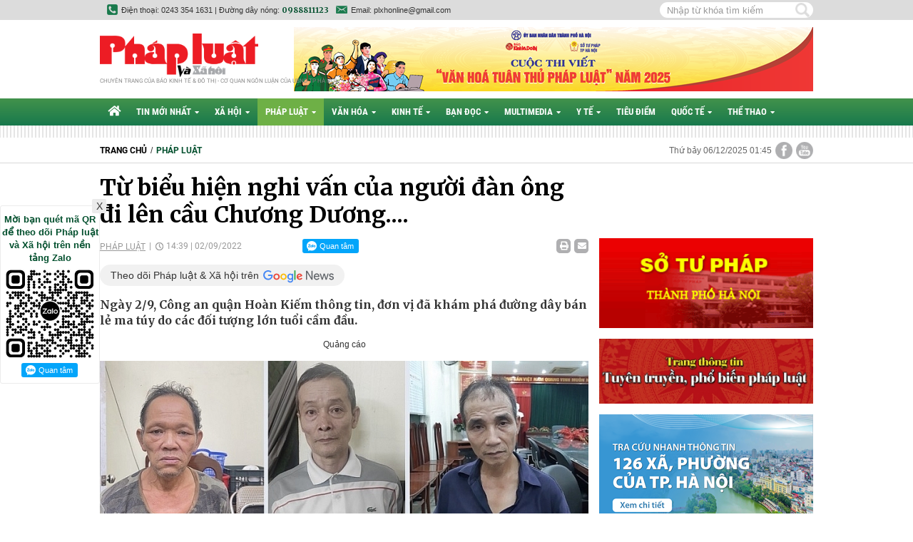

--- FILE ---
content_type: text/html; charset=utf-8
request_url: https://phapluatxahoi.kinhtedothi.vn/tu-bieu-hien-nghi-van-cua-nguoi-dan-ong-di-len-cau-chuong-duong-303560.html
body_size: 19935
content:
<!--
https://phapluatxahoi.kinhtedothi.vn/ BASED ON MASTERCMS ULTIMATE EDITION 2021 VERSION 2.9 (BUILD: ?v=2.620250526080703)
PRODUCT SOLUTION HTTPS://MASTERCMS.ORG
-->
<!DOCTYPE html>
<html translate="no" lang="vi">
<head>
    <title>Từ biểu hiện nghi vấn của người đàn ông đi lên cầu Chương Dương....</title>	
<meta name="google" content="notranslate">
<meta http-equiv="Content-Type" content="text/html; charset=utf-8" />
<meta http-equiv="content-language" content="vi" />
<meta name="description" content="Ngày 2/9, Công an quận Hoàn Kiếm thông tin, đơn vị đã khám phá đường dây bán lẻ ma túy do các đối tượng lớn tuổi cầm đầu." />
<meta name="keywords" content="" />
<meta name="news_keywords" content="" />
<meta name="GENERATOR" content="https://phapluatxahoi.kinhtedothi.vn/" />
<meta name="robots" content="noodp,max-image-preview:large,index,follow" />
<meta name="copyright" content="Copyright (c) by https://phapluatxahoi.kinhtedothi.vn/" />
<meta name="author" content="Pháp Luật và Xã hội - Chuyên trang của Báo Kinh tế & Đô thị" />
<meta http-equiv="audience" content="General" />
<meta name="resource-type" content="Document" />
<meta name="distribution" content="Global" />
<meta name="revisit-after" content="1 days" />
<meta property="fb:admins" content="100000170835517" />
<meta property="fb:app_id" content="1792055767758289" />    
<meta property="og:locale" content="vi_VN" />
<meta property="og:site_name" content="Pháp Luật và Xã hội - Chuyên trang của Báo Kinh tế & Đô thị" />
<meta property="og:url" content="https://phapluatxahoi.kinhtedothi.vn/tu-bieu-hien-nghi-van-cua-nguoi-dan-ong-di-len-cau-chuong-duong-303560.html" />
<meta property="og:type" content="article" />
<meta property="og:title" content="Từ biểu hiện nghi vấn của người đàn ông đi lên cầu Chương Dương...." />
<meta property="og:image" content="https://phapluatxahoi.kinhtedothi.vn/stores/news_dataimages/2022/092022/02/14/in_social/4c6007f7bf1fa5162900906b7927d347.jpg?randTime=1764960345" />
<meta property="og:image:width" content="1200" />
<meta property="og:image:height" content="630" />	
<meta property="og:image:alt" content="Từ biểu hiện nghi vấn của người đàn ông đi lên cầu Chương Dương...." />
<meta property="og:description" content="Ngày 2/9, Công an quận Hoàn Kiếm thông tin, đơn vị đã khám phá đường dây bán lẻ ma túy do các đối tượng lớn tuổi cầm đầu." />
<meta property="article:published_time" content="2022-09-02T14:39:24+07:00" />
<meta property="og:updated_time" content="2022-09-02T14:39:24+07:00" />	
<meta http-equiv="X-UA-Compatible" content="IE=edge" />
<meta name="viewport" content="width=device-width">
<link rel="dns-prefetch" href="https://connect.facebook.net" />
<link rel="dns-prefetch" href="//www.google-analytics.com" />
<link rel="dns-prefetch" href="//platform.twitter.com" />
<link rel="alternate" href="https://phapluatxahoi.kinhtedothi.vn/tu-bieu-hien-nghi-van-cua-nguoi-dan-ong-di-len-cau-chuong-duong-303560.html" hreflang="vi-vn" />
<link rel="canonical" href="https://phapluatxahoi.kinhtedothi.vn/tu-bieu-hien-nghi-van-cua-nguoi-dan-ong-di-len-cau-chuong-duong-303560.html" />
<link rel="alternate" type="application/rss+xml" title="RSS Feed for Từ biểu hiện nghi vấn của người đàn ông đi lên cầu Chương Dương...." href="https://phapluatxahoi.kinhtedothi.vn/rss_feed/phap-luat" />
<link rel="Shortcut Icon" href="/modules/frontend/themes/plxh/images/site-icons/favicon.png?v=2.620250526080703" type="image/x-icon" />
<link rel="apple-touch-icon" sizes="57x57" href="/modules/frontend/themes/plxh/images/site-icons/apple-touch-icon-57x57.png?v=2.620250526080703" />
<link rel="apple-touch-icon" sizes="60x60" href="/modules/frontend/themes/plxh/images/site-icons/apple-touch-icon-60x60.png?v=2.620250526080703" />
<link rel="apple-touch-icon" sizes="72x72" href="/modules/frontend/themes/plxh/images/site-icons/apple-touch-icon-72x72.png?v=2.620250526080703" />
<link rel="apple-touch-icon" sizes="76x76" href="/modules/frontend/themes/plxh/images/site-icons/apple-touch-icon-76x76.png?v=2.620250526080703" />
<link rel="apple-touch-icon" sizes="114x114" href="/modules/frontend/themes/plxh/images/site-icons/apple-touch-icon-114x114.png?v=2.620250526080703" />
<link rel="apple-touch-icon" sizes="120x120" href="/modules/frontend/themes/plxh/images/site-icons/apple-touch-icon-120x120.png?v=2.620250526080703" />
<link rel="apple-touch-icon" sizes="144x144" href="/modules/frontend/themes/plxh/images/site-icons/apple-touch-icon-144x144.png?v=2.620250526080703" />
<link rel="apple-touch-icon" sizes="152x152" href="/modules/frontend/themes/plxh/images/site-icons/apple-touch-icon-152x152.png?v=2.620250526080703" />
<link rel="apple-touch-icon" sizes="180x180" href="/modules/frontend/themes/plxh/images/site-icons/apple-touch-icon-180x180.png?v=2.620250526080703" />
<meta name="google-site-verification" content="SYKdxAhl_-V2LIHWlogKi7WDJc-7he6it9V6rimcW3o" /><meta name="google-site-verification" content="T098M453WBLG5w2JP72ur_5wOsGEY3uJd8HDX6cbbRw" /><meta name="zalo-platform-site-verification" content="VloEBg3TNJDThzOagQrVEswQzZU2wonlCpS" /><meta name="google-site-verification" content="uQ9gb-G_FLDSdVk_lXxlPr69xUIbEtFLJuAe4_K4guo" />
<script type="application/ld+json">
{
    "@context" : "https://schema.org",
    "@type" : "Organization",
    "name" : "Pháp luật & Xã hội",
    "url" : "https://phapluatxahoi.kinhtedothi.vn/",
    "logo": "https://phapluatxahoi.kinhtedothi.vn/modules/frontend/themes/plxh/images/logo.png?v=2.620250526080703"
}
</script>
<script type="application/ld+json">
{
    "@context": "https://schema.org",
  "@type": "BreadcrumbList",
  "itemListElement": 
  [
    {
      "@type": "ListItem",
      "position": 1,
      "item": {
        "@id": "https://phapluatxahoi.kinhtedothi.vn/phap-luat",
        "name": "Pháp luật"
      }
    }  ]
  }
</script>
<script type="application/ld+json">
{
  "@context": "https://schema.org",
  "@type": "NewsArticle",
  "mainEntityOfPage": {
    "@type": "WebPage",
    "@id": "https://phapluatxahoi.kinhtedothi.vn/tu-bieu-hien-nghi-van-cua-nguoi-dan-ong-di-len-cau-chuong-duong-303560.html"
  },
  "headline": "Từ biểu hiện nghi vấn của người đàn ông đi lên cầu Chương Dương....",
  "description": "Ngày 2/9, Công an quận Hoàn Kiếm thông tin, đơn vị đã khám phá đường dây bán lẻ ma túy do các đối tượng lớn tuổi cầm đầu.",
  "image": {
    "@type": "ImageObject",
    "url": "https://phapluatxahoi.kinhtedothi.vn/stores/news_dataimages/2022/092022/02/14/in_social/4c6007f7bf1fa5162900906b7927d347.jpg?randTime=1764960345",
    "width": 720,
    "height": 480
  },
  "datePublished": "2022-09-02T14:39:24+07:00",
  "dateModified": "2022-09-02T14:39:24+07:00",
  "author": {
    "@type": "Person",
    "name": "T.Quang PL&XH"
  },
  "publisher": {
    "@type": "Organization",
    "name": "Pháp luật & Xã hội",
    "logo": {
      "@type": "ImageObject",
      "url": "https://phapluatxahoi.kinhtedothi.vn/modules/frontend/themes/plxh/images/logo.png?v=2.620250526080703",
      "width": 300
    }
  }
}
</script>
<!-- Google Tag Manager -->
<script>(function(w,d,s,l,i){w[l]=w[l]||[];w[l].push({'gtm.start':
new Date().getTime(),event:'gtm.js'});var f=d.getElementsByTagName(s)[0],
j=d.createElement(s),dl=l!='dataLayer'?'&l='+l:'';j.async=true;j.src=
'https://www.googletagmanager.com/gtm.js?id='+i+dl;f.parentNode.insertBefore(j,f);
})(window,document,'script','dataLayer','GTM-KHKKHL95');</script>
<!-- End Google Tag Manager -->	<link ref="preload" href="/modules/frontend/themes/plxh/css/fancybox.css" as="style" />
	<link rel="preload" as="font" href="/modules/frontend/themes/plxh/css/fonts/Roboto/Roboto-Regular.ttf" type="font/ttf" />	
	<link rel="preload" as="font" href="/modules/frontend/themes/plxh/css/fonts/Roboto/Roboto-Bold.ttf" type="font/ttf" />
	<link rel="preload" as="font" href="/modules/frontend/themes/plxh/css/fonts/Roboto_Condensed/RobotoCondensed-Bold.ttf" type="font/ttf" />
	<link href="/modules/frontend/themes/plxh/css/fontawesome/css/fontawesome-all.min.css" charset="UTF-8" type="text/css" rel="stylesheet" media="all" />
	<link href="/modules/frontend/themes/plxh/css/style.css?v=2.620250526080703" charset="UTF-8" type="text/css" rel="stylesheet" media="all" />
	<script src="/modules/frontend/themes/plxh/js/mastercms-ultimate-edition.js?v=2.620250526080703"></script>
	<script src="/modules/frontend/themes/plxh/js/jquery.bxslider.min.js?v=2.620250526080703"></script>
		<link href="/modules/frontend/themes/plxh/js/jwplayer8/player.css?v=2.620250526080703" charset="UTF-8" type="text/css" rel="stylesheet" media="all" />
	<script src="/modules/frontend/themes/plxh/js/jwplayer8/jwplayer8.js?v=2.620250526080703"></script>
	    <script>
    	$(document).ready(function(e) {
			$('.cat').each(function(){
				if($(this).find('.sub-menu .sub-cat').length==0){
					$(this).find('.fa').remove();
				}
			});
        });
    </script>
	<!-- zHolding 29/03/2023 --><!-- zHolding 29/03/2023 -->	
</head>
<body>	<div class="webpage pc-detail">
		<header id="header" class="fw clearfix">
			<div class="header-top">
	<div class="siteCenter">
		<div class="lt">
			<span class="ico-phone">Điện thoại: 0243 354 1631 | Đường dây nóng: <b class="f1 cl0">0988811123</b></span>	
			<span class="ico-email">Email: plxhonline@gmail.com</span>												
		</div>
		<div class="rt">
			<form id="frmSearch" class="https://phapluatxahoi.kinhtedothi.vn/search_enginer.html?p=tim-kiem" name="frmSearch">
				<input type="text" onkeypress="return enter_search_q(event);" name="q" value="" placeholder="Nhập từ khóa tìm kiếm" />
				<button type="submit" name="submit" value="" onclick="return submit_search_q();"></button>
			</form>
		</div>
	</div>
</div>			<div class="header-logo">
				<div class="siteCenter clearfix">
					<a class="logo lt" href="https://phapluatxahoi.kinhtedothi.vn/" title="Pháp Luật và Xã hội - Chuyên trang của Báo Kinh tế & Đô thị">
	<img src="/modules/frontend/themes/plxh/images/logo.png?v=2.620250526080703" alt="Pháp Luật và Xã hội - Chuyên trang của Báo Kinh tế & Đô thị" width="222" />
	<!-- <img src="/modules/frontend/themes/plxh/images/xmas/logo.png?v=2.620250526080703" alt="Pháp Luật và Xã hội - Chuyên trang của Báo Kinh tế & Đô thị" width="262" style="width: 262px;" /> -->
	<!-- <img src="/modules/frontend/themes/plxh/images/hpny/logo.png?v=2.620250526080703" style="width: 262px;" alt="Pháp Luật và Xã hội - Chuyên trang của Báo Kinh tế & Đô thị" /> -->
	<span class="logo-slogan">Chuyên trang của báo Kinh tế & Đô thị - Cơ quan ngôn luận của UBND TP Hà Nội</span></a>
<!-- <style>.header-logo .logo .logo-slogan{top: -24px;}.header-logo{padding-bottom: 0;}</style> --><div class="banner-728x90 rt"><a href="https://phapluatxahoi.kinhtedothi.vn/adsfw/1/0/MzMz&amp;mode=default&amp;zone=qc-728x90-xuyen-trang-pc" class="__ads_click" target=_blank><img border=0  src="https://phapluatxahoi.kinhtedothi.vn/stores/ads_data/2025/112025/06/09/plvn.png?rt=20251106091642" alt="plvn" style="vertical-align:middle;" width="728" height=""/></a></div>	
				
				</div>
			</div>
		</header>
		<nav id="nav" class="fw clearfix">
	<div class="siteCenter clearfix">
		<ul class="main-menu clearfix">
			<li class="cat cat-homepage" title="Pháp Luật và Xã hội - Chuyên trang của Báo Kinh tế & Đô thị">
				<a href="https://phapluatxahoi.kinhtedothi.vn/" title="Pháp Luật và Xã hội - Chuyên trang của Báo Kinh tế & Đô thị"><i class="fas fa-home"></i></a>
			</li>
						<li class="cat " title="Tin mới nhất">
				<a class="" href="https://phapluatxahoi.kinhtedothi.vn/tin-moi-nhat">Tin mới nhất<i class="fa fa-caret-down"></i></a>
				<ul class="sub-menu">
										<li class="sub-cat" title-sub="Chính trị"><a href="https://phapluatxahoi.kinhtedothi.vn/tin-moi-nhat/chinh-tri">Chính trị</a></li>
										<li class="sub-cat" title-sub="Thời sự"><a href="https://phapluatxahoi.kinhtedothi.vn/tin-moi-nhat/thoi-su">Thời sự</a></li>
										<li class="sub-cat" title-sub="Góc nhìn"><a href="https://phapluatxahoi.kinhtedothi.vn/tin-moi-nhat/goc-nhin">Góc nhìn</a></li>
									</ul>
			</li>
						<li class="cat " title="Xã hội">
				<a class="" href="https://phapluatxahoi.kinhtedothi.vn/xa-hoi">Xã hội<i class="fa fa-caret-down"></i></a>
				<ul class="sub-menu">
										<li class="sub-cat" title-sub="Sự kiện"><a href="https://phapluatxahoi.kinhtedothi.vn/xa-hoi/su-kien">Sự kiện</a></li>
										<li class="sub-cat" title-sub="Đô thị"><a href="https://phapluatxahoi.kinhtedothi.vn/xa-hoi/do-thi">Đô thị</a></li>
										<li class="sub-cat" title-sub="Môi trường"><a href="https://phapluatxahoi.kinhtedothi.vn/xa-hoi/moi-truong">Môi trường</a></li>
										<li class="sub-cat" title-sub="Giáo dục"><a href="https://phapluatxahoi.kinhtedothi.vn/xa-hoi/giao-duc">Giáo dục</a></li>
									</ul>
			</li>
						<li class="cat active" title="Pháp luật">
				<a class="active" href="https://phapluatxahoi.kinhtedothi.vn/phap-luat">Pháp luật<i class="fa fa-caret-down"></i></a>
				<ul class="sub-menu">
										<li class="sub-cat" title-sub="Tố tụng"><a href="https://phapluatxahoi.kinhtedothi.vn/phap-luat/to-tung">Tố tụng</a></li>
										<li class="sub-cat" title-sub="Án đã tuyên"><a href="https://phapluatxahoi.kinhtedothi.vn/phap-luat/an-da-tuyen">Án đã tuyên</a></li>
										<li class="sub-cat" title-sub="Nhật kí 141"><a href="https://phapluatxahoi.kinhtedothi.vn/phap-luat/nhat-ki-141">Nhật kí 141</a></li>
										<li class="sub-cat" title-sub="Tư pháp"><a href="https://phapluatxahoi.kinhtedothi.vn/phap-luat/tu-phap">Tư pháp</a></li>
									</ul>
			</li>
						<li class="cat " title="Văn hóa">
				<a class="" href="https://phapluatxahoi.kinhtedothi.vn/van-hoa">Văn hóa<i class="fa fa-caret-down"></i></a>
				<ul class="sub-menu">
										<li class="sub-cat" title-sub="Giải trí"><a href="https://phapluatxahoi.kinhtedothi.vn/van-hoa/giai-tri">Giải trí</a></li>
										<li class="sub-cat" title-sub="Giới trẻ"><a href="https://phapluatxahoi.kinhtedothi.vn/van-hoa/gioi-tre">Giới trẻ</a></li>
										<li class="sub-cat" title-sub="Văn hoá truyền thống"><a href="https://phapluatxahoi.kinhtedothi.vn/van-hoa/van-hoa-truyen-thong">Văn hoá truyền thống</a></li>
										<li class="sub-cat" title-sub="Du lịch"><a href="https://phapluatxahoi.kinhtedothi.vn/van-hoa/du-lich">Du lịch</a></li>
									</ul>
			</li>
						<li class="cat " title="Kinh tế">
				<a class="" href="https://phapluatxahoi.kinhtedothi.vn/kinh-te">Kinh tế<i class="fa fa-caret-down"></i></a>
				<ul class="sub-menu">
										<li class="sub-cat" title-sub="Doanh nghiệp và Pháp luật"><a href="https://phapluatxahoi.kinhtedothi.vn/kinh-te/doanh-nghiep-va-phap-luat">Doanh nghiệp và Pháp luật</a></li>
										<li class="sub-cat" title-sub="Thị trường"><a href="https://phapluatxahoi.kinhtedothi.vn/kinh-te/thi-truong">Thị trường</a></li>
										<li class="sub-cat" title-sub="Bất động sản"><a href="https://phapluatxahoi.kinhtedothi.vn/kinh-te/bat-dong-san">Bất động sản</a></li>
										<li class="sub-cat" title-sub="Chứng khoán"><a href="https://phapluatxahoi.kinhtedothi.vn/kinh-te/chung-khoan">Chứng khoán</a></li>
										<li class="sub-cat" title-sub="Công nghệ"><a href="https://phapluatxahoi.kinhtedothi.vn/kinh-te/cong-nghe">Công nghệ</a></li>
										<li class="sub-cat" title-sub="Bảo vệ người tiêu dùng"><a href="https://phapluatxahoi.kinhtedothi.vn/kinh-te/bao-ve-nguoi-tieu-dung">Bảo vệ người tiêu dùng</a></li>
									</ul>
			</li>
						<li class="cat " title="Bạn đọc">
				<a class="" href="https://phapluatxahoi.kinhtedothi.vn/ban-doc">Bạn đọc<i class="fa fa-caret-down"></i></a>
				<ul class="sub-menu">
										<li class="sub-cat" title-sub="Phóng sự - phản ánh"><a href="https://phapluatxahoi.kinhtedothi.vn/ban-doc/phong-su-phan-anh">Phóng sự - phản ánh</a></li>
										<li class="sub-cat" title-sub="Nhịp cầu bạn đọc"><a href="https://phapluatxahoi.kinhtedothi.vn/ban-doc/nhip-cau-ban-doc">Nhịp cầu bạn đọc</a></li>
										<li class="sub-cat" title-sub="Chính sách mới"><a href="https://phapluatxahoi.kinhtedothi.vn/ban-doc/chinh-sach-moi">Chính sách mới</a></li>
										<li class="sub-cat" title-sub="Chia sẻ"><a href="https://phapluatxahoi.kinhtedothi.vn/ban-doc/chia-se">Chia sẻ</a></li>
									</ul>
			</li>
						<li class="cat " title="Multimedia">
				<a class="" href="https://phapluatxahoi.kinhtedothi.vn/multimedia">Multimedia<i class="fa fa-caret-down"></i></a>
				<ul class="sub-menu">
										<li class="sub-cat" title-sub="TV"><a href="https://phapluatxahoi.kinhtedothi.vn/multimedia/tv">TV</a></li>
										<li class="sub-cat" title-sub="Ảnh"><a href="https://phapluatxahoi.kinhtedothi.vn/multimedia/anh">Ảnh</a></li>
										<li class="sub-cat" title-sub="Infographic"><a href="https://phapluatxahoi.kinhtedothi.vn/multimedia/infographic">Infographic</a></li>
									</ul>
			</li>
						<li class="cat " title="Y tế">
				<a class="" href="https://phapluatxahoi.kinhtedothi.vn/y-te">Y tế<i class="fa fa-caret-down"></i></a>
				<ul class="sub-menu">
										<li class="sub-cat" title-sub="Tin nóng y tế"><a href="https://phapluatxahoi.kinhtedothi.vn/y-te/tin-nong-y-te">Tin nóng y tế</a></li>
										<li class="sub-cat" title-sub="Blog thầy thuốc"><a href="https://phapluatxahoi.kinhtedothi.vn/y-te/blog-thay-thuoc">Blog thầy thuốc</a></li>
										<li class="sub-cat" title-sub="Khỏe - đẹp"><a href="https://phapluatxahoi.kinhtedothi.vn/y-te/khoe-dep">Khỏe - đẹp</a></li>
										<li class="sub-cat" title-sub="An toàn thực phẩm"><a href="https://phapluatxahoi.kinhtedothi.vn/y-te/an-toan-thuc-pham">An toàn thực phẩm</a></li>
									</ul>
			</li>
						<li class="cat " title="Tiêu điểm">
				<a class="" href="https://phapluatxahoi.kinhtedothi.vn/tieu-diem">Tiêu điểm<i class="fa fa-caret-down"></i></a>
				<ul class="sub-menu">
									</ul>
			</li>
						<li class="cat " title="Quốc tế">
				<a class="" href="https://phapluatxahoi.kinhtedothi.vn/quoc-te">Quốc tế<i class="fa fa-caret-down"></i></a>
				<ul class="sub-menu">
										<li class="sub-cat" title-sub="Đời sống quốc tế"><a href="https://phapluatxahoi.kinhtedothi.vn/quoc-te/doi-song-quoc-te">Đời sống quốc tế</a></li>
										<li class="sub-cat" title-sub="Hồ sơ tư liệu"><a href="https://phapluatxahoi.kinhtedothi.vn/quoc-te/ho-so-tu-lieu">Hồ sơ tư liệu</a></li>
										<li class="sub-cat" title-sub="Thế giới đó đây"><a href="https://phapluatxahoi.kinhtedothi.vn/quoc-te/the-gioi-do-day">Thế giới đó đây</a></li>
									</ul>
			</li>
						<li class="cat " title="Thể thao">
				<a class="" href="https://phapluatxahoi.kinhtedothi.vn/the-thao">Thể thao<i class="fa fa-caret-down"></i></a>
				<ul class="sub-menu">
										<li class="sub-cat" title-sub="Trong nước"><a href="https://phapluatxahoi.kinhtedothi.vn/the-thao/trong-nuoc">Trong nước</a></li>
										<li class="sub-cat" title-sub="Thế giới"><a href="https://phapluatxahoi.kinhtedothi.vn/the-thao/the-gioi">Thế giới</a></li>
										<li class="sub-cat" title-sub="Ngôi sao"><a href="https://phapluatxahoi.kinhtedothi.vn/the-thao/ngoi-sao">Ngôi sao</a></li>
									</ul>
			</li>
			 			
		</ul>
	</div>
</nav>
<script>
	$(document).ready(function(){
		$('<li class="sub-cat" title-sub="Podcast"><a href="https://phapluatxahoi.kinhtedothi.vn/podcast">Podcast</a></li>').insertAfter('#nav .sub-cat[title-sub="TV"]');
	});
</script>
<div id="stripe-bar"></div>
		<div id="breaking-news" class="fw clearfix">
			<div class="siteCenter clearfix">
				<div class="col-left lt">
					<div class="navigation fw lt clearfix">
	<ul class="breadcrumb clearfix">
				<li class="menu-alias">
			<a href="https://phapluatxahoi.kinhtedothi.vn/">Trang chủ</a>
		</li>
		<li class="nav-slash"><span>/</span></li>
		<li class="menu-alias">
			<a href="https://phapluatxahoi.kinhtedothi.vn/phap-luat">Pháp luật</a>
		</li>
								  
	</ul>
</div>
				</div>
				<div class="col-right rt">
					<a class="ico-share ico-share-youtube" href="https://www.youtube.com/channel/UCOc05h_HfE6_sUNTzqIxZqA" target="_blank"></a>
<a class="ico-share ico-share-facebook" href="https://www.facebook.com/phapluatxahoionline/" target="_blank"></a>					
<span class="systemDate">Thứ bảy 06/12/2025 01:45</span>				</div>
			</div>
		</div>
		<div class="hna-PC_Topbanner fw clearfix" style="margin-top: 15px;">
	<div class="siteCenter clearfix" style="text-align: center;"><ins class="982a9496" data-key="9bb84a156f863f18aea0fd9ac6a39a5b"></ins>
<script async src="https://aj1559.online/ba298f04.js"></script></div>
</div>
		<main id="main" class="fw clearfix">
			<div class="siteCenter clearfix">
				<div class="box-grid-cover fw lt clearfix">
					<div class="col-left lt">	
						<div class="article-detail fw lt clearfix">
								
							<span class="article-detail-subtitle f3"></span>
							<h1 class="article-detail-title f1">Từ biểu hiện nghi vấn của người đàn ông đi lên cầu Chương Dương....</h1>
							<div class="article-info fw clearfix">
								<a class="article-cat lt" href="https://phapluatxahoi.kinhtedothi.vn/phap-luat">Pháp luật</a>
								<span class="article-date lt">14:39 | 02/09/2022</span>
								<div class="fb-like lt" data-href="https://phapluatxahoi.kinhtedothi.vn/tu-bieu-hien-nghi-van-cua-nguoi-dan-ong-di-len-cau-chuong-duong-303560.html" data-layout="button_count" data-action="like" data-size="small" data-show-faces="true" data-share="true"></div>		
								<div style="margin: 0px 10px 0 0;" class="zalo-share-button lt" data-href="https://phapluatxahoi.kinhtedothi.vn/tu-bieu-hien-nghi-van-cua-nguoi-dan-ong-di-len-cau-chuong-duong-303560.html" data-oaid="579745863508352884" data-layout="1" data-color="blue" data-customize=false></div>			
								<script src="https://sp.zalo.me/plugins/sdk.js"></script>	
								<div style="margin: 0px 10px 0 0;width: 80px;height: 20px;" class="zalo-follow-only-button lt" data-oaid="3692930215909329362"></div>		
								<a class="article-email rt" href="https://mail.google.com/mail/u/0/?view=cm&su=Từ biểu hiện nghi vấn của người đàn ông đi lên cầu Chương Dương....&to&body=https://phapluatxahoi.kinhtedothi.vn/tu-bieu-hien-nghi-van-cua-nguoi-dan-ong-di-len-cau-chuong-duong-303560.html&fs=1&tf=1" target="_blank" rel="nofollow"><i class="fas fa-envelope"></i></a>
								<a class="article-print rt" href="https://phapluatxahoi.kinhtedothi.vn/apicenter@/print_article&i=303560" target="_blank" rel="nofollow"><i class="fa fa-print"></i></a>
							</div>
							<a class="icon-google-news" href="https://news.google.com/u/1/publications/CAAqBwgKMLnYrAswxuPEAw?hl=vi&gl=VN&ceid=VN%3Avi" target="_blank">Theo dõi Pháp luật & Xã hội trên</a>
							<div class="article-detail-desc f1 fw clearfix">Ngày 2/9, Công an quận Hoàn Kiếm thông tin, đơn vị đã khám phá đường dây bán lẻ ma túy do các đối tượng lớn tuổi cầm đầu.</div>
														<div class="hna-PC_Sapo fw mb clearfix" style="text-align: center;"><ins class="982a9496" data-key="4fc9612b0f952637694246235bc8d32a"></ins>
<script async src="https://aj1559.online/ba298f04.js"></script></div>
														<div class="__MASTERCMS_CONTENT fw mb clearfix">	
																<div id="__MB_MASTERCMS_EL_3" class="fw clearfix"><table class="MASTERCMS_TPL_TABLE" style="width: 100%;">  	<tbody>  		<tr>  			<td><img  src="https://phapluatxahoi.kinhtedothi.vn/stores/news_dataimages/2022/092022/02/14/in_article/4c6007f7bf1fa5162900906b7927d347.jpg?rt=20220902142907" class="__img_mastercms" alt="Các đối tượng bị bắt giữ" style="max-width:100%; padding:0px; margin:0px;" title="Các đối tượng bị bắt giữ"></td>  		</tr>  		<tr>  			<td>Các đối tượng bị bắt giữ</td>  		</tr>  	</tbody>  </table>    <p style="text-align: justify;">Theo đó, Công an quận Hoàn Kiếm đang tạm giữ 3 đối tượng: Phạm Văn Tân (SV 1966; ở 24 Hàng Bạc, phường Hàng Bạc, quận Hoàn Kiếm), Đỗ Quốc Hùng (SN 1969; ở số 37 Mai Hắc Đế, quận Hai Bà Trưng) và Chung Gia Hùng (SN 1968; ở số 8 Nguyễn Thiện Thuật, phường Đồng Xuân, quận Hoàn Kiếm) để làm rõ hành vi buôn bán và sử dụng trái phép chất ma túy.</p>    <p style="text-align: justify;">Trước đó, khoảng 11h15 ngày 25/8, tại đường dẫn lên cầu Chương Dương, Tổ công tác Công an phường Đồng Xuân phát hiện một người đàn ông có biểu hiện nghi vấn. Tiến hành kiểm tra, đối tượng tự giao nộp 1 gói heroin vừa mua về để sử dụng. Danh tính đối tượng được xác định là Phạm Văn Tân.</p>    <p style="text-align: justify;">Đến 11h40 cùng ngày, tại trước số 22 Hàng Mã, Công an quận Hoàn Kiếm tiếp tục phát hiện và kiểm tra Đỗ Quốc Hùng. Đối tượng tự giao nộp 1 gói giấy chứa chất bột màu trắng và khai nhận là heroin.</p>    <p style="text-align: justify;">Đấu tranh khai thác mở rộng, Tân và Hùng cùng khai nhận đã mua heroin của đối tượng tên Chung Gia Hùng.</p>    <p style="text-align: justify;">Ngay khi xác định đường dây bán lẻ ma túy này, Công an phường Đồng Xuân phối hợp cùng Công an quận Hoàn Kiếm khám xét khẩn cấp nơi ở của Chung Gia Hùng tại số 8 Nguyễn Thiện Thuật. Đối tượng đã tự giao nộp cho lực lượng công an 2 gói giấy chứa 0,268gr heroin.</p>    <p style="text-align: justify;">Công an quận Hoàn Kiếm đang củng cố hồ sơ, xử lý các đối tượng theo quy định của pháp luật.</p>    <table class="__MB_ARTICLE_A">  	<tbody>  		<tr>  			<td align="left" width="10"><img class="icon_irital" src="/modules/frontend/themes/plxh/images/icon_new_other.png" /></td>  			<td align="left"><a href="https://phapluatxahoi.kinhtedothi.vn/thu-doan-giau-ma-tuy-tinh-vi-cua-ga-dan-ong-co-3-tien-an-302708.html" title="Thủ đoạn giấu ma túy tinh vi của gã đàn ông có 3 tiền án">Thủ đoạn giấu ma túy tinh vi của gã đàn ông có 3 tiền án</a></td>  		</tr>  		<tr>  			<td align="left" width="10"><img class="icon_irital" src="/modules/frontend/themes/plxh/images/icon_new_other.png" /></td>  			<td align="left"><a href="https://phapluatxahoi.kinhtedothi.vn/ga-thanh-nien-thu-sung-dan-chuyen-ban-ma-tuy-cho-dong-huong-302980.html" title="Gã thanh niên thủ súng đạn, chuyên bán ma túy cho "đồng hương"">Gã thanh niên thủ súng đạn, chuyên bán ma túy cho "đồng hương"</a></td>  		</tr>  		<tr>  			<td align="left" width="10"><img class="icon_irital" src="/modules/frontend/themes/plxh/images/icon_new_other.png" /></td>  			<td align="left"><a href="https://phapluatxahoi.kinhtedothi.vn/nguoi-dan-ong-mo-dai-ly-ban-le-ma-tuy-tai-nha-303348.html" title="Người đàn ông mở "đại lý" bán lẻ ma túy tại nhà">Người đàn ông mở "đại lý" bán lẻ ma túy tại nhà</a></td>  		</tr>  	</tbody>  </table></div>
																<div class="hna-PC_InRead fw mb clearfix" style="text-align: center;">
									<ins class="982a9496" data-key="cff88e543f5a6cf4ce1cba27a8ce006d"></ins>
<script async src="https://aj1559.online/ba298f04.js"></script>									<script>
										$(document).ready(function(){
											var child = $('#__MB_MASTERCMS_EL_3').children();
											var childLength = child.size();
											var half = Math.round(childLength/2);
											child.slice(0,half).wrapAll('<div id="divfirst"></div>');
											child.slice(half).wrapAll('<div id="divend"></div>');
											$('.hna-PC_InRead').insertAfter($('#divfirst'));
										})
									</script>
								</div>
																<div class="hna-PC_34 fw mb clearfix" style="text-align: center;">
									<ins class="982a9496" data-key="b0a68f23590b19bb887a40b2d70a6a5b"></ins>
<script async src="https://aj1559.online/ba298f04.js"></script>									<script>
										$(document).ready(function(){
											var child = $('#divend').children();
											var childLength = child.size();
											var half = Math.round(childLength/2);
											child.slice(0,half).wrapAll('<div id="divMiddle"></div>');
											$('.hna-PC_34').insertAfter($('#divMiddle'));
										})
									</script>
								</div>
																<div class="article-detail-author clearfix">T.Quang</div>
								<div class="article-detail-source clearfix"></div>
															</div>
						</div>
												<div style="display: none;">
							<iframe rel="nofollow" src="https://phapluatxahoi.kinhtedothi.vn/widgets@/article_statistic&aid=MzAzNTYw" width="0" height="0" data-nosnippet></iframe> 
							<input type="hidden" name="__printURL" value="https://phapluatxahoi.kinhtedothi.vn/tu-bieu-hien-nghi-van-cua-nguoi-dan-ong-di-len-cau-chuong-duong-303560.html"/>  
							<input type="hidden" name="__PARAMS_ID_WIDGET" class="__PARAMS_ID_WIDGET" data-type="user_comments" value="MzAzNTYw"/>
						</div>
												
						<div class="article-fanpage fw lt clearfix">
							<div class="article-fanpage-box">
								<iframe src="https://www.facebook.com/plugins/page.php?href=https%3A%2F%2Fwww.facebook.com%2Fphapluatxahoionline%2F&tabs=standard&width=500&height=70&small_header=true&adapt_container_width=false&hide_cover=false&show_facepile=false&appId=1720292474936158" width="500" height="70" style="border:none;overflow:hidden" scrolling="no" frameborder="0" allowfullscreen="true" allow="autoplay; clipboard-write; encrypted-media; picture-in-picture; web-share"></iframe>
								<div class="article-zalo-box clearfix" style="width: 500px;margin: 10px auto 0 auto;padding: 8px;text-align: left;background: url(/modules/frontend/themes/plxh/images/pc/zalo-bg.png?v=2.620250526080703) center -8px no-repeat;background-size: cover;">
									<div class="zalo-featured-image" style="width: 56px;float: left;margin-right: 5px;">
										<img style="width: 100%;" src="/modules/frontend/themes/plxh/images/pc/qr-code.jpg?v=2.620250526080703" width="56" alt="Mở Zalo, bấm quét QR để quét và xem trên điện thoại" />
									</div>
									<h6 style="line-height: 24px;font-size: 15px;margin-bottom: 5px;background: url(/modules/frontend/themes/plxh/images/pc/zalo-official.png?v=2.620250526080703) right 0 no-repeat;padding-right: 30px;display: inline-block;color: #fff;">Pháp luật và Xã hội</h6>
									<p style="line-height: 1.2;font-size: 13px;color: #fff;">Mở Zalo, bấm quét QR để quét và xem trên điện thoại</p>
								</div>
							</div>
						</div>
												<div class="hna-PC_CBV fw mb lt clearfix" style="text-align: center;"><ins class="982a9496" data-key="304b5239379c5a0eae6a98d4f88d31f0"></ins>
<script async src="https://aj1559.online/ba298f04.js"></script></div>
												<script>
							$(document).ready(function(){
								if($('.article-tag a').length==0){
									$('.article-tag').remove();
								}
							});
						</script>
                    	    
						<div id="user-comment" class="article-detail-cat fw lt mb clearfix">						
						<div class="__API_WIDGET" data-type="user_comments" data-url="https://phapluatxahoi.kinhtedothi.vn/apicenter@/user_comments&tpl_gui=tpl_member_comments_file_1&sidinfo=19"></div>            						
						</div>
												<div class="article-detail-similar article-detail-cat fw lt mb clearfix">
							<div class="bx-cat-title fw lt mb">
								<div class="bx-cat-name f2">
									<span class="bx-cat-link">Tin mới hơn</span>
								</div>
							</div>
							<div class="bx-cat-content fw lt">
																<div class="article">
																		<a class="article-image" href="https://phapluatxahoi.kinhtedothi.vn/bat-nhom-doi-tuong-danh-nhau-gay-nao-loan-duong-pho-ha-noi-438693.html" title='Bắt nhóm đối tượng đánh nhau gây náo loạn đường phố Hà Nội'>
										<img class="mastercms_lazyload"  src="https://phapluatxahoi.kinhtedothi.vn/stores/news_dataimages/2025/122025/05/17/croped/327c188200481777048364adee0f3a39.jpg?251205054427" alt="Bắt nhóm đối tượng đánh nhau gây náo loạn đường phố Hà Nội" />
									</a>
																		<h3 class="article-title">
										<a class="article-link" href="https://phapluatxahoi.kinhtedothi.vn/bat-nhom-doi-tuong-danh-nhau-gay-nao-loan-duong-pho-ha-noi-438693.html" title='Bắt nhóm đối tượng đánh nhau gây náo loạn đường phố Hà Nội'>
											Bắt nhóm đối tượng đánh nhau gây náo loạn đường phố Hà Nội						
																					</a>
									</h3>
								</div>
																<div class="article">
																		<a class="article-image" href="https://phapluatxahoi.kinhtedothi.vn/nguoi-dan-ong-mat-gan-600-trieu-dong-vi-tin-nhung-loi-quang-cao-hap-dan-438691.html" title='Người đàn ông mất gần 600 triệu đồng vì tin những lời quảng cáo hấp dẫn'>
										<img class="mastercms_lazyload"  src="https://phapluatxahoi.kinhtedothi.vn/stores/news_dataimages/2025/122025/05/17/croped/83fda3c0358c44b5e0f512999392a811.png?251205054356" alt="Người đàn ông mất gần 600 triệu đồng vì tin những lời quảng cáo hấp dẫn" />
									</a>
																		<h3 class="article-title">
										<a class="article-link" href="https://phapluatxahoi.kinhtedothi.vn/nguoi-dan-ong-mat-gan-600-trieu-dong-vi-tin-nhung-loi-quang-cao-hap-dan-438691.html" title='Người đàn ông mất gần 600 triệu đồng vì tin những lời quảng cáo hấp dẫn'>
											Người đàn ông mất gần 600 triệu đồng vì tin những lời quảng cáo hấp dẫn						
																					</a>
									</h3>
								</div>
																<div class="article">
																		<a class="article-image" href="https://phapluatxahoi.kinhtedothi.vn/canh-sat-giao-thong-ha-noi-tang-cuong-tuan-tra-xu-ly-nghiem-vi-pham-tren-song-hong-song-duong-438679.html" title='Cảnh sát giao thông Hà Nội tăng cường tuần tra, xử lý nghiêm vi phạm trên sông Hồng, sông Đuống'>
										<img class="mastercms_lazyload"  src="https://phapluatxahoi.kinhtedothi.vn/stores/news_dataimages/2025/122025/05/15/croped/8f0d73a2202e73c3579755bbb5276d3d.jpg?251205042101" alt="Cảnh sát giao thông Hà Nội tăng cường tuần tra, xử lý nghiêm vi phạm trên sông Hồng, sông Đuống" />
									</a>
																		<h3 class="article-title">
										<a class="article-link" href="https://phapluatxahoi.kinhtedothi.vn/canh-sat-giao-thong-ha-noi-tang-cuong-tuan-tra-xu-ly-nghiem-vi-pham-tren-song-hong-song-duong-438679.html" title='Cảnh sát giao thông Hà Nội tăng cường tuần tra, xử lý nghiêm vi phạm trên sông Hồng, sông Đuống'>
											Cảnh sát giao thông Hà Nội tăng cường tuần tra, xử lý nghiêm vi phạm trên sông Hồng, sông Đuống						
																					</a>
									</h3>
								</div>
																<div class="article">
																		<a class="article-image" href="https://phapluatxahoi.kinhtedothi.vn/xuat-hien-tinh-tiet-moi-trong-vu-dot-quan-ca-phe-khien-11-nguoi-tu-vong-438669.html" title='Xuất hiện tình tiết mới trong vụ đốt quán cà phê khiến 11 người tử vong'>
										<img class="mastercms_lazyload"  src="https://phapluatxahoi.kinhtedothi.vn/stores/news_dataimages/2025/122025/05/13/croped/627daa203531ce2741595036bda6f0b4.png?251205041937" alt="Xuất hiện tình tiết mới trong vụ đốt quán cà phê khiến 11 người tử vong" />
									</a>
																		<h3 class="article-title">
										<a class="article-link" href="https://phapluatxahoi.kinhtedothi.vn/xuat-hien-tinh-tiet-moi-trong-vu-dot-quan-ca-phe-khien-11-nguoi-tu-vong-438669.html" title='Xuất hiện tình tiết mới trong vụ đốt quán cà phê khiến 11 người tử vong'>
											Xuất hiện tình tiết mới trong vụ đốt quán cà phê khiến 11 người tử vong						
																					</a>
									</h3>
								</div>
																
							</div>
						</div>
												<div class="article-detail-other article-detail-cat fw lt mb clearfix">
							<div class="bx-cat-title fw lt mb">
								<div class="bx-cat-name f2"><span class="bx-cat-link">Tin đã đăng</span></div>
							</div>
							<div class="bx-cat-content fw lt mb">
																<div class="article">
									<h3 class="article-title">
										<a class="article-link" href="https://phapluatxahoi.kinhtedothi.vn/canh-bao-thong-tin-rao-ban-suat-ngoai-giao-de-duoc-mua-nha-o-xa-hoi-438649.html" title='Cảnh báo thông tin rao bán “suất ngoại giao” để được mua nhà ở xã hội'>
											Cảnh báo thông tin rao bán “suất ngoại giao” để được mua nhà ở xã hội						
																					</a>
									</h3>
								</div>
																<div class="article">
									<h3 class="article-title">
										<a class="article-link" href="https://phapluatxahoi.kinhtedothi.vn/hanh-vi-xau-cua-nam-cong-nhan-o-hai-phong-438629.html" title='Hành vi xấu của nam công nhân ở Hải Phòng'>
											Hành vi xấu của nam công nhân ở Hải Phòng						
																					</a>
									</h3>
								</div>
																<div class="article">
									<h3 class="article-title">
										<a class="article-link" href="https://phapluatxahoi.kinhtedothi.vn/nang-tam-cong-tac-hoa-giai-co-so-438595.html" title='Nâng tầm công tác hòa giải cơ sở'>
											Nâng tầm công tác hòa giải cơ sở						
																					</a>
									</h3>
								</div>
																<div class="article">
									<h3 class="article-title">
										<a class="article-link" href="https://phapluatxahoi.kinhtedothi.vn/nghi-pham-doan-van-sang-co-the-doi-mat-voi-hinh-phat-cao-nhat-438593.html" title='Nghi phạm Đoàn Văn Sáng có thể đối mặt với hình phạt cao nhất?'>
											Nghi phạm Đoàn Văn Sáng có thể đối mặt với hình phạt cao nhất?						
																					</a>
									</h3>
								</div>
																<div class="article">
									<h3 class="article-title">
										<a class="article-link" href="https://phapluatxahoi.kinhtedothi.vn/bi-mat-cua-doi-nam-nu-trong-ngoi-nha-luc-giua-trua-438615.html" title='Bí mật của đôi nam nữ trong ngôi nhà lúc giữa trưa'>
											Bí mật của đôi nam nữ trong ngôi nhà lúc giữa trưa						
																					</a>
									</h3>
								</div>
																<div class="article">
									<h3 class="article-title">
										<a class="article-link" href="https://phapluatxahoi.kinhtedothi.vn/doi-tuong-tron-truy-na-bui-quang-tuyen-ra-dau-thu-438613.html" title='Đối tượng trốn truy nã Bùi Quang Tuyên ra đầu thú'>
											Đối tượng trốn truy nã Bùi Quang Tuyên ra đầu thú						
																					</a>
									</h3>
								</div>
															</div>
														<div class="__MB_ARTICLE_OTHER_PAGING fw lt clearfix">
								<a href="https://phapluatxahoi.kinhtedothi.vn/phap-luat&by-date=2025-12-05T05-30">Xem thêm&raquo;</a>  
							</div>
													</div>
											</div>
					<div class="col-right rt">
						<div class="banner fw clearfix"><iframe src="https://www.facebook.com/plugins/page.php?href=https%3A%2F%2Fwww.facebook.com%2Fphapluatxahoionline%2F&tabs=standard&width=300&height=70&small_header=true&adapt_container_width=false&hide_cover=false&show_facepile=false&appId=1792055767758289" width="300" height="70" style="border:none;overflow:hidden" scrolling="no" frameborder="0" allowfullscreen="true" allow="autoplay; clipboard-write; encrypted-media; picture-in-picture; web-share"></iframe></div>
<div class="banner fw clearfix"><a href="https://phapluatxahoi.kinhtedothi.vn/adsfw/1/0/OA==&amp;mode=default&amp;zone=qc-top-sidebar-xuyen-trang-pc" class="__ads_click" target=_blank><img border=0  src="https://phapluatxahoi.kinhtedothi.vn/stores/ads_data/datvq/102017/04/14/in_article/0339_qcsotuphaphn.gif" alt="so-tu-phap" style="vertical-align:middle;" width="300" height=""/></a></div>
<div class="banner fw clearfix"><a href="https://phapluatxahoi.kinhtedothi.vn/adsfw/1/0/Nw==&amp;mode=default&amp;zone=qc-top-sidebar-xuyen-trang-pc" class="__ads_click" target=_blank><img border=0  src="https://phapluatxahoi.kinhtedothi.vn/stores/ads_data/datvq/102017/04/14/in_article/0339_pbgd.jpg" alt="trang-thong-tin-tuyen-truyen-pho-bien-phap-luat" style="vertical-align:middle;" width="300" height=""/></a></div>
<div class="banner fw clearfix"><a href="https://phapluatxahoi.kinhtedothi.vn/adsfw/1/0/MzI1&amp;mode=default&amp;zone=qc-top-sidebar-xuyen-trang-pc" class="__ads_click" target=_blank><img border=0  src="https://phapluatxahoi.kinhtedothi.vn/stores/ads_data/2025/072025/01/11/126-xa-phuong-cua-tp-ha-noi.png?rt=20250701110255" alt="126-xa-phuong-cua-tp-ha-noi" style="vertical-align:middle;" width="300" height=""/></a></div>
<div class="banner fw clearfix"><a href="https://phapluatxahoi.kinhtedothi.vn/adsfw/1/0/MzI3&amp;mode=default&amp;zone=qc-top-sidebar-xuyen-trang-pc" class="__ads_click" target=_blank><img border=0  src="https://phapluatxahoi.kinhtedothi.vn/stores/ads_data/2025/072025/04/16/tra-cuu-diem-thi-lop-10-thpt-nam-hoc-2025-2026-cua-ha-noi.jpg?rt=20250704162346" alt="tra-cuu-diem-thi-lop-10-thpt-nam-hoc-2025-2026-cua-ha-noi" style="vertical-align:middle;" width="300" height=""/></a></div>
<div class="banner fw clearfix"><a href="https://phapluatxahoi.kinhtedothi.vn/adsfw/1/0/MzIz&amp;mode=default&amp;zone=qc-top-sidebar-xuyen-trang-pc" class="__ads_click" target=_blank><img border=0  src="https://phapluatxahoi.kinhtedothi.vn/stores/ads_data/2025/032025/16/22/vinfast.png?rt=20250316221708" alt="vinfast" style="vertical-align:middle;" width="300" height=""/></a></div>
<div class="banner fw clearfix"><ins class="982a9496" data-key="fd722a361d34b39caad961a055e87227"></ins>
<script async src="https://aj1559.online/ba298f04.js"></script></div>
<div class="bx-cat-mostread fw clearfix">
    <div class="bx-cat-title fw lt">
        <h2 class="bx-cat-name f2">
            <span class="bx-cat-link">Tin đọc nhiều</span>
        </h2>
    </div>
    <div class="bx-cat-content fw lt">
        <ul class="clearfix">
                        <li>
                <div class="article">
                    <h3 class="article-title">
                        <a class="article-link" href="https://phapluatxahoi.kinhtedothi.vn/xsmn-ket-qua-xo-so-mien-nam-hom-nay-5122025-kqxsmn-512-438637.html" title='XSMN - Kết quả xổ số miền Nam hôm nay 5/12/2025 - KQXSMN 5/12'>
                            XSMN - Kết quả xổ số miền Nam hôm nay 5/12/2025 - KQXSMN 5/12						
                                                    </a>
                    </h3>
                </div>
            </li>
                        <li>
                <div class="article">
                    <h3 class="article-title">
                        <a class="article-link" href="https://phapluatxahoi.kinhtedothi.vn/nghi-pham-doan-van-sang-co-the-doi-mat-voi-hinh-phat-cao-nhat-438593.html" title='Nghi phạm Đoàn Văn Sáng có thể đối mặt với hình phạt cao nhất?'>
                            Nghi phạm Đoàn Văn Sáng có thể đối mặt với hình phạt cao nhất?						
                                                    </a>
                    </h3>
                </div>
            </li>
                        <li>
                <div class="article">
                    <h3 class="article-title">
                        <a class="article-link" href="https://phapluatxahoi.kinhtedothi.vn/gia-vang-hom-nay-5122025-438587.html" title='Giá vàng hôm nay 5/12/2025'>
                            Giá vàng hôm nay 5/12/2025						
                                                    </a>
                    </h3>
                </div>
            </li>
                        <li>
                <div class="article">
                    <h3 class="article-title">
                        <a class="article-link" href="https://phapluatxahoi.kinhtedothi.vn/bi-mat-cua-doi-nam-nu-trong-ngoi-nha-luc-giua-trua-438615.html" title='Bí mật của đôi nam nữ trong ngôi nhà lúc giữa trưa'>
                            Bí mật của đôi nam nữ trong ngôi nhà lúc giữa trưa						
                                                    </a>
                    </h3>
                </div>
            </li>
                        <li>
                <div class="article">
                    <h3 class="article-title">
                        <a class="article-link" href="https://phapluatxahoi.kinhtedothi.vn/doi-tuong-tron-truy-na-bui-quang-tuyen-ra-dau-thu-438613.html" title='Đối tượng trốn truy nã Bùi Quang Tuyên ra đầu thú'>
                            Đối tượng trốn truy nã Bùi Quang Tuyên ra đầu thú						
                                                    </a>
                    </h3>
                </div>
            </li>
                        <li>
                <div class="article">
                    <h3 class="article-title">
                        <a class="article-link" href="https://phapluatxahoi.kinhtedothi.vn/xsmb-ket-qua-xo-so-mien-bac-hom-nay-5122025-xsmb-5122025-438603.html" title='XSMB - Kết quả xổ số miền Bắc hôm nay 5/12/2025 - XSMB 5/12/2025'>
                            XSMB - Kết quả xổ số miền Bắc hôm nay 5/12/2025 - XSMB 5/12/2025						
                                                    </a>
                    </h3>
                </div>
            </li>
                        <li>
                <div class="article">
                    <h3 class="article-title">
                        <a class="article-link" href="https://phapluatxahoi.kinhtedothi.vn/cap-nhat-bang-gia-xe-may-yamaha-jupiter-thang-122025-438609.html" title='Cập nhật bảng giá xe máy Yamaha Jupiter tháng 12/2025'>
                            Cập nhật bảng giá xe máy Yamaha Jupiter tháng 12/2025						
                                                    </a>
                    </h3>
                </div>
            </li>
                        <li>
                <div class="article">
                    <h3 class="article-title">
                        <a class="article-link" href="https://phapluatxahoi.kinhtedothi.vn/xsmt-ket-qua-xo-so-mien-trung-hom-nay-5122025-xsmt-512-kqxsmt-438605.html" title='XSMT - Kết quả xổ số miền Trung hôm nay 5/12/2025 - XSMT 5/12 - KQXSMT'>
                            XSMT - Kết quả xổ số miền Trung hôm nay 5/12/2025 - XSMT 5/12 - KQXSMT						
                                                    </a>
                    </h3>
                </div>
            </li>
                        <li>
                <div class="article">
                    <h3 class="article-title">
                        <a class="article-link" href="https://phapluatxahoi.kinhtedothi.vn/xuan-son-ruc-sang-voi-hat-trick-nam-dinh-thang-dam-tai-asean-club-championship-438633.html" title='Xuân Son rực sáng với hat-trick, Nam Định thắng đậm tại ASEAN Club Championship'>
                            Xuân Son rực sáng với hat-trick, Nam Định thắng đậm tại ASEAN Club Championship						
                                                    </a>
                    </h3>
                </div>
            </li>
                    </ul>
        
    </div>
</div>
<div class="banner fw clearfix">
	<!--DATA GET FROM TEXTLINK REDIS 104--></div>
<div class="banner fw clearfix" style="line-height: 0;"><a href="https://phapluatxahoi.kinhtedothi.vn/adsfw/1/0/MTg0&amp;mode=default&amp;zone=qc-middle-sidebar-xuyen-trang-pc" class="__ads_click" target=_blank><img border=0  src="https://phapluatxahoi.kinhtedothi.vn/stores/ads_data/anhhn/032022/29/14/tra-cuu-van-ban-phap-luat-tren-phap-luat-xa-hoi.png?rt=20220329145251" alt="tra-cuu-van-ban-phap-luat-tren-phap-luat-xa-hoi" style="vertical-align:middle;" width="300" height=""/></a></div>
<div class="banner banner-toplink fw clearfix">
	<style>.boxLinktop{max-height: 150px;overflow-y: auto; font-size: 12px; border: 1px solid #CECECE; color: #666; width: 100%; padding: 10px 15px}.boxLinktop span{display:block; border-bottom: 1px dashed #CECECE; padding-bottom: 8px; margin-bottom: 8px; color: #333;}.boxLinktop span:last-child{border-bottom:none;padding-bottom: 0px; margin-bottom:5px;}.boxLinktop span a{font-weight: bold;}</style><div class="boxLinktop"><span id="lt-item-220309"> <a href="https://thoitiethomnay.com.vn/" title=""  target="_blank">thời tiết hôm nay</a> </span><span id="lt-item-228058"> <a href="https://vnbaolut.net/" title=""  target="_blank">dự báo thời tiết</a> </span><span id="lt-item-220310"> <a href="https://thoitiethomnay.com.vn/" title=""  target="_blank">dự báo thời tiết hôm nay</a> </span></div></div>
<div class="banner banner-hapodigital fw clearfix">
	<!-- no keywords found --></div>
<div class="bx-cat-sidebar fw clearfix">
	<div class="bx-cat-sidebar-title fw lt">
		<h2 class="bx-cat-sidebar-name f2">
			<a class="bx-cat-sidebar-link" href="https://phapluatxahoi.kinhtedothi.vn/phap-luat/to-tung">Tố tụng</a>
		</h2>
	</div>
	<div class="bx-cat-content fw lt">
				<div class="article">
						<a class="article-image" href="https://phapluatxahoi.kinhtedothi.vn/bat-nhom-doi-tuong-danh-nhau-gay-nao-loan-duong-pho-ha-noi-438693.html" title='Bắt nhóm đối tượng đánh nhau gây náo loạn đường phố Hà Nội'>
				<img class="mastercms_lazyload"  src="https://phapluatxahoi.kinhtedothi.vn/stores/news_dataimages/2025/122025/05/17/croped/327c188200481777048364adee0f3a39.jpg?251205054427" alt="Bắt nhóm đối tượng đánh nhau gây náo loạn đường phố Hà Nội" />
			</a>
						<h3 class="article-title">
				<a class="article-link" href="https://phapluatxahoi.kinhtedothi.vn/bat-nhom-doi-tuong-danh-nhau-gay-nao-loan-duong-pho-ha-noi-438693.html" title='Bắt nhóm đối tượng đánh nhau gây náo loạn đường phố Hà Nội'>
					Bắt nhóm đối tượng đánh nhau gây náo loạn đường phố Hà Nội						
									</a>
			</h3>
			<div class="article-desc">Ngày 5/12, Cơ quan Cảnh sát điều tra (CSĐT) Công an TP Hà Nội cho biết đã tạm giữ hình sự 9 đối tượng liên quan đến vụ đánh nhau trên đường Trần Kim Xuyến vào đêm 1/12/2025.</div>
		</div>
				<div class="article">
						<a class="article-image" href="https://phapluatxahoi.kinhtedothi.vn/nguoi-dan-ong-mat-gan-600-trieu-dong-vi-tin-nhung-loi-quang-cao-hap-dan-438691.html" title='Người đàn ông mất gần 600 triệu đồng vì tin những lời quảng cáo hấp dẫn'>
				<img class="mastercms_lazyload"  src="https://phapluatxahoi.kinhtedothi.vn/stores/news_dataimages/2025/122025/05/17/croped/83fda3c0358c44b5e0f512999392a811.png?251205054356" alt="Người đàn ông mất gần 600 triệu đồng vì tin những lời quảng cáo hấp dẫn" />
			</a>
						<h3 class="article-title">
				<a class="article-link" href="https://phapluatxahoi.kinhtedothi.vn/nguoi-dan-ong-mat-gan-600-trieu-dong-vi-tin-nhung-loi-quang-cao-hap-dan-438691.html" title='Người đàn ông mất gần 600 triệu đồng vì tin những lời quảng cáo hấp dẫn'>
					Người đàn ông mất gần 600 triệu đồng vì tin những lời quảng cáo hấp dẫn						
									</a>
			</h3>
			<div class="article-desc">Thời gian gần đây, xuất hiện thủ đoạn lừa đảo tuyển dụng xuất khẩu lao động trên mạng. Các đối tượng thường sử dụng những lời quảng cáo hấp dẫn như "Visa bao đậu", "chi phí thấp" để dụ dỗ nạn nhân đăng ký, sau đó chiếm đoạt tài sản.</div>
		</div>
				<div class="article">
						<a class="article-image" href="https://phapluatxahoi.kinhtedothi.vn/canh-sat-giao-thong-ha-noi-tang-cuong-tuan-tra-xu-ly-nghiem-vi-pham-tren-song-hong-song-duong-438679.html" title='Cảnh sát giao thông Hà Nội tăng cường tuần tra, xử lý nghiêm vi phạm trên sông Hồng, sông Đuống'>
				<img class="mastercms_lazyload"  src="https://phapluatxahoi.kinhtedothi.vn/stores/news_dataimages/2025/122025/05/15/croped/8f0d73a2202e73c3579755bbb5276d3d.jpg?251205042101" alt="Cảnh sát giao thông Hà Nội tăng cường tuần tra, xử lý nghiêm vi phạm trên sông Hồng, sông Đuống" />
			</a>
						<h3 class="article-title">
				<a class="article-link" href="https://phapluatxahoi.kinhtedothi.vn/canh-sat-giao-thong-ha-noi-tang-cuong-tuan-tra-xu-ly-nghiem-vi-pham-tren-song-hong-song-duong-438679.html" title='Cảnh sát giao thông Hà Nội tăng cường tuần tra, xử lý nghiêm vi phạm trên sông Hồng, sông Đuống'>
					Cảnh sát giao thông Hà Nội tăng cường tuần tra, xử lý nghiêm vi phạm trên sông Hồng, sông Đuống						
									</a>
			</h3>
			<div class="article-desc">Lực lượng cảnh sát giao thông đường thủy - Phòng Cảnh sát giao thông (CSGT) Công an TP Hà Nội tăng cường kiểm tra, xử lý nghiêm vi phạm đường thủy, siết chặt kỷ cương an toàn giao thông trên sông Hồng, sông Đuống</div>
		</div>
			</div>
</div>
<div class="bx-cat-sidebar fw clearfix">
	<div class="bx-cat-sidebar-title fw lt">
		<h2 class="bx-cat-sidebar-name f2">
			<a class="bx-cat-sidebar-link" href="https://phapluatxahoi.kinhtedothi.vn/phap-luat/an-da-tuyen">Án đã tuyên</a>
		</h2>
	</div>
	<div class="bx-cat-content fw lt">
				<div class="article">
						<a class="article-image" href="https://phapluatxahoi.kinhtedothi.vn/tra-ngay-cong-lao-dong-bang-ma-tuy-438495.html" title='Trả ngày công lao động bằng… ma túy'>
				<img class="mastercms_lazyload"  src="https://phapluatxahoi.kinhtedothi.vn/stores/news_dataimages/2025/122025/03/21/croped/08522ad8207ffb71879bbfe293d1dd3c.jpg?251203110331" alt="Trả ngày công lao động bằng… ma túy" />
			</a>
						<h3 class="article-title">
				<a class="article-link" href="https://phapluatxahoi.kinhtedothi.vn/tra-ngay-cong-lao-dong-bang-ma-tuy-438495.html" title='Trả ngày công lao động bằng… ma túy'>
					Trả ngày công lao động bằng… ma túy						
									</a>
			</h3>
			<div class="article-desc">Tòa án Nhân dân TP Hà Nội vừa mở phiên tòa sơ thẩm xét xử bị cáo Hà Văn Sáng (SN 1987, trú tại phường Cầu Thia, tỉnh Lào Cai) và Hà Thị Phông (SN 1989, trú tại xã Mai Sơn, tỉnh Sơn La) về tội “Mua bán trái phép chất ma túy”.</div>
		</div>
				<div class="article">
						<a class="article-image" href="https://phapluatxahoi.kinhtedothi.vn/lua-huy-dong-von-438333.html" title='Lừa huy động vốn'>
				<img class="mastercms_lazyload"  src="https://phapluatxahoi.kinhtedothi.vn/stores/news_dataimages/2025/122025/01/17/croped/7272ce6fd0fc6b256dd4b49407d0e4d6.jpg?251201103609" alt="Lừa huy động vốn" />
			</a>
						<h3 class="article-title">
				<a class="article-link" href="https://phapluatxahoi.kinhtedothi.vn/lua-huy-dong-von-438333.html" title='Lừa huy động vốn'>
					Lừa huy động vốn						
									</a>
			</h3>
			<div class="article-desc">Tòa án Nhân dân (TAND) TP Hà Nội vừa mở phiên tòa xét xử Nguyễn Tiến Hùng (SN 1984, ở TP Hải Phòng) về hành vi giả mạo việc đang hợp tác lắp đặt đường truyền Internet Viettel để huy động vốn đầu tư, nhằm lừa đảo chiếm đoạt tài sản. Theo đó, ngày 1/4/2008, Hùng ký hợp đồng lao động với Chi nhánh Viettel Hà Nội thuộc Tập đoàn Công nghiệp Viễn thông Quân đội Viettel làm nhân viên kỹ thuật chuyên sửa chữa, lắp đặt đường truyền Internet tại Trung tâm Viettel Đống Đa.</div>
		</div>
				<div class="article">
						<a class="article-image" href="https://phapluatxahoi.kinhtedothi.vn/mao-danh-cong-an-de-lua-dao-gan-1-ty-dong-438329.html" title='Mạo danh công an để lừa đảo gần 1 tỷ đồng'>
				<img class="mastercms_lazyload"  src="https://phapluatxahoi.kinhtedothi.vn/stores/news_dataimages/2025/122025/01/17/croped/9532557f884e7eaa4ed68c5b910e528e.jpg?251201103651" alt="Mạo danh công an để lừa đảo gần 1 tỷ đồng" />
			</a>
						<h3 class="article-title">
				<a class="article-link" href="https://phapluatxahoi.kinhtedothi.vn/mao-danh-cong-an-de-lua-dao-gan-1-ty-dong-438329.html" title='Mạo danh công an để lừa đảo gần 1 tỷ đồng'>
					Mạo danh công an để lừa đảo gần 1 tỷ đồng						
									</a>
			</h3>
			<div class="article-desc">Tòa án Nhân dân (TAND) TP Hà Nội vừa mở phiên tòa phúc thẩm xét xử bị cáo Nguyễn Xuân Thắng (SN 1996, trú tại TP Hải Phòng) về tội “Sử dụng mạng máy tính, mạng viễn thông, phương tiện điện tử thực hiện hành vi chiếm đoạt tài sản”.</div>
		</div>
			</div>
</div>
<div class="bx-cat-sidebar fw clearfix">
	<div class="bx-cat-sidebar-title fw lt">
		<h2 class="bx-cat-sidebar-name f2">
			<a class="bx-cat-sidebar-link" href="https://phapluatxahoi.kinhtedothi.vn/phap-luat/nhat-ki-141">Nhật ký 141</a>
		</h2>
	</div>
	<div class="bx-cat-content fw lt">
				<div class="article">
						<a class="article-image" href="https://phapluatxahoi.kinhtedothi.vn/chay-xe-khong-bien-kiem-soat-doi-tuong-sa-luoi-141-cung-7-tui-can-sa-438077.html" title='Chạy xe không biển kiểm soát, đối tượng “sa lưới” 141 cùng 7 túi cần sa'>
				<img class="mastercms_lazyload"  src="https://phapluatxahoi.kinhtedothi.vn/stores/news_dataimages/2025/112025/27/20/croped/b19069e5c55161a0e973b5b15d18c42e.png?251127101303" alt="Chạy xe không biển kiểm soát, đối tượng “sa lưới” 141 cùng 7 túi cần sa" />
			</a>
						<h3 class="article-title">
				<a class="article-link" href="https://phapluatxahoi.kinhtedothi.vn/chay-xe-khong-bien-kiem-soat-doi-tuong-sa-luoi-141-cung-7-tui-can-sa-438077.html" title='Chạy xe không biển kiểm soát, đối tượng “sa lưới” 141 cùng 7 túi cần sa'>
					Chạy xe không biển kiểm soát, đối tượng “sa lưới” 141 cùng 7 túi cần sa						
									</a>
			</h3>
			<div class="article-desc">Trong quá trình tuần tra kiểm soát, Tổ công tác 141 Công an TP Hà Nội tiếp tục khẳng định hiệu quả trấn áp tội phạm khi kịp thời phát hiện và thu giữ 7 túi cần sa từ một đối tượng có biểu hiện nghi vấn.</div>
		</div>
				<div class="article">
						<a class="article-image" href="https://phapluatxahoi.kinhtedothi.vn/luc-luong-141-truy-bat-nong-hang-loat-doi-tuong-tang-tru-vu-khi-trong-dem-437875.html" title='Lực lượng 141 truy bắt nóng hàng loạt đối tượng tàng trữ vũ khí trong đêm'>
				<img class="mastercms_lazyload"  src="https://phapluatxahoi.kinhtedothi.vn/stores/news_dataimages/2025/112025/25/15/croped/f38b661cd7a891f2d7712e984dbaec5f.jpg?251125045414" alt="Lực lượng 141 truy bắt nóng hàng loạt đối tượng tàng trữ vũ khí trong đêm" />
			</a>
						<h3 class="article-title">
				<a class="article-link" href="https://phapluatxahoi.kinhtedothi.vn/luc-luong-141-truy-bat-nong-hang-loat-doi-tuong-tang-tru-vu-khi-trong-dem-437875.html" title='Lực lượng 141 truy bắt nóng hàng loạt đối tượng tàng trữ vũ khí trong đêm'>
					Lực lượng 141 truy bắt nóng hàng loạt đối tượng tàng trữ vũ khí trong đêm						
									</a>
			</h3>
			<div class="article-desc">Trong quá trình tuần tra, kiểm soát, các Tổ công tác 141 Công an Thành phố Hà Nội đã liên tiếp phát hiện nhiều trường hợp tàng trữ vũ khí trái phép.</div>
		</div>
				<div class="article">
						<a class="article-image" href="https://phapluatxahoi.kinhtedothi.vn/canh-sat-141-lien-tiep-phat-hien-cac-doi-tuong-tang-tru-ma-tuy-437771.html" title='Cảnh sát 141 liên tiếp phát hiện các đối tượng tàng trữ ma tuý'>
				<img class="mastercms_lazyload"  src="https://phapluatxahoi.kinhtedothi.vn/stores/news_dataimages/2025/112025/24/17/croped/c57667712c0ea6ca3f45d7c6d643526c.jpg?251124051757" alt="Cảnh sát 141 liên tiếp phát hiện các đối tượng tàng trữ ma tuý" />
			</a>
						<h3 class="article-title">
				<a class="article-link" href="https://phapluatxahoi.kinhtedothi.vn/canh-sat-141-lien-tiep-phat-hien-cac-doi-tuong-tang-tru-ma-tuy-437771.html" title='Cảnh sát 141 liên tiếp phát hiện các đối tượng tàng trữ ma tuý'>
					Cảnh sát 141 liên tiếp phát hiện các đối tượng tàng trữ ma tuý						
									</a>
			</h3>
			<div class="article-desc">Kiểm tra 2 đối tượng có biểu hiện nghi vấn trên đường Lê Duẩn, Tổ công tác 141 Công an thành phố Hà Nội đã thu giữ 1 gói giấy bạc chứa heroin.</div>
		</div>
			</div>
</div>
<div class="banner fw clearfix"><ins class="982a9496" data-key="87168c803eeadc3a4dc365966c89aa50"></ins>
<script async src="https://aj1559.online/ba298f04.js"></script></div>
					</div>
				</div>
				
			</div>
		</main>
		<div id="main-cat-news">
	<div class="siteCenter clearfix">
		<div class="fw lt">
						<div class="bx-cat-hot lt">
				<div class="bx-cat-hot-title fw lt">
					<h4 class="bx-cat-hot-name f2">
						<a class="bx-cat-hot-link" href="https://phapluatxahoi.kinhtedothi.vn/phap-luat">Pháp luật</a>
					</h4>
				</div>
				<div class="bx-cat-content fw lt">
										<div class="article">
												<a class="article-image" href="https://phapluatxahoi.kinhtedothi.vn/bat-nhom-doi-tuong-danh-nhau-gay-nao-loan-duong-pho-ha-noi-438693.html" title='Bắt nhóm đối tượng đánh nhau gây náo loạn đường phố Hà Nội'>
							<img class="mastercms_lazyload"  src="https://phapluatxahoi.kinhtedothi.vn/stores/news_dataimages/2025/122025/05/17/croped/thumbnail/327c188200481777048364adee0f3a39.jpg?251205054427" alt="Bắt nhóm đối tượng đánh nhau gây náo loạn đường phố Hà Nội" />
						</a>
												<h3 class="article-title">
							<a class="article-link" href="https://phapluatxahoi.kinhtedothi.vn/bat-nhom-doi-tuong-danh-nhau-gay-nao-loan-duong-pho-ha-noi-438693.html" title='Bắt nhóm đối tượng đánh nhau gây náo loạn đường phố Hà Nội'>
								Bắt nhóm đối tượng đánh nhau gây náo loạn đường phố Hà Nội						
															</a>
						</h3>
					</div>
										<div class="article">
												<a class="article-image" href="https://phapluatxahoi.kinhtedothi.vn/nguoi-dan-ong-mat-gan-600-trieu-dong-vi-tin-nhung-loi-quang-cao-hap-dan-438691.html" title='Người đàn ông mất gần 600 triệu đồng vì tin những lời quảng cáo hấp dẫn'>
							<img class="mastercms_lazyload"  src="https://phapluatxahoi.kinhtedothi.vn/stores/news_dataimages/2025/122025/05/17/croped/thumbnail/83fda3c0358c44b5e0f512999392a811.png?251205054356" alt="Người đàn ông mất gần 600 triệu đồng vì tin những lời quảng cáo hấp dẫn" />
						</a>
												<h3 class="article-title">
							<a class="article-link" href="https://phapluatxahoi.kinhtedothi.vn/nguoi-dan-ong-mat-gan-600-trieu-dong-vi-tin-nhung-loi-quang-cao-hap-dan-438691.html" title='Người đàn ông mất gần 600 triệu đồng vì tin những lời quảng cáo hấp dẫn'>
								Người đàn ông mất gần 600 triệu đồng vì tin những lời quảng cáo hấp dẫn						
															</a>
						</h3>
					</div>
										<div class="article">
												<a class="article-image" href="https://phapluatxahoi.kinhtedothi.vn/canh-sat-giao-thong-ha-noi-tang-cuong-tuan-tra-xu-ly-nghiem-vi-pham-tren-song-hong-song-duong-438679.html" title='Cảnh sát giao thông Hà Nội tăng cường tuần tra, xử lý nghiêm vi phạm trên sông Hồng, sông Đuống'>
							<img class="mastercms_lazyload"  src="https://phapluatxahoi.kinhtedothi.vn/stores/news_dataimages/2025/122025/05/15/croped/thumbnail/8f0d73a2202e73c3579755bbb5276d3d.jpg?251205042101" alt="Cảnh sát giao thông Hà Nội tăng cường tuần tra, xử lý nghiêm vi phạm trên sông Hồng, sông Đuống" />
						</a>
												<h3 class="article-title">
							<a class="article-link" href="https://phapluatxahoi.kinhtedothi.vn/canh-sat-giao-thong-ha-noi-tang-cuong-tuan-tra-xu-ly-nghiem-vi-pham-tren-song-hong-song-duong-438679.html" title='Cảnh sát giao thông Hà Nội tăng cường tuần tra, xử lý nghiêm vi phạm trên sông Hồng, sông Đuống'>
								Cảnh sát giao thông Hà Nội tăng cường tuần tra, xử lý nghiêm vi phạm trên sông Hồng, sông Đuống						
															</a>
						</h3>
					</div>
									</div>
			</div>
						<div class="bx-cat-hot lt">
				<div class="bx-cat-hot-title fw lt">
					<h4 class="bx-cat-hot-name f2">
						<a class="bx-cat-hot-link" href="https://phapluatxahoi.kinhtedothi.vn/xa-hoi">Xã hội</a>
					</h4>
				</div>
				<div class="bx-cat-content fw lt">
										<div class="article">
												<a class="article-image" href="https://phapluatxahoi.kinhtedothi.vn/cong-an-ha-noi-cong-bo-mo-hinh-cong-ty-thang-8-va-thanh-lap-12-don-vi-du-toan-cap-3-438725.html" title='Công an Hà Nội công bố mô hình Công ty Tháng 8 và thành lập 12 đơn vị dự toán cấp 3'>
							<img class="mastercms_lazyload"  src="https://phapluatxahoi.kinhtedothi.vn/stores/news_dataimages/2025/122025/05/21/croped/thumbnail/5778fba94455bb2d048add4374c4b585.jpg?251205110444" alt="Công an Hà Nội công bố mô hình Công ty Tháng 8 và thành lập 12 đơn vị dự toán cấp 3" />
						</a>
												<h3 class="article-title">
							<a class="article-link" href="https://phapluatxahoi.kinhtedothi.vn/cong-an-ha-noi-cong-bo-mo-hinh-cong-ty-thang-8-va-thanh-lap-12-don-vi-du-toan-cap-3-438725.html" title='Công an Hà Nội công bố mô hình Công ty Tháng 8 và thành lập 12 đơn vị dự toán cấp 3'>
								Công an Hà Nội công bố mô hình Công ty Tháng 8 và thành lập 12 đơn vị dự toán cấp 3						
															</a>
						</h3>
					</div>
										<div class="article">
												<a class="article-image" href="https://phapluatxahoi.kinhtedothi.vn/ha-noi-chuan-bi-thi-diem-vung-phat-thai-thap-tu-2026-438701.html" title='Hà Nội chuẩn bị thí điểm vùng phát thải thấp từ 2026'>
							<img class="mastercms_lazyload"  src="https://phapluatxahoi.kinhtedothi.vn/stores/news_dataimages/2025/122025/05/20/croped/thumbnail/b8e88484eb092962dd72255db2406394.jpg?251205095136" alt="Hà Nội chuẩn bị thí điểm vùng phát thải thấp từ 2026" />
						</a>
												<h3 class="article-title">
							<a class="article-link" href="https://phapluatxahoi.kinhtedothi.vn/ha-noi-chuan-bi-thi-diem-vung-phat-thai-thap-tu-2026-438701.html" title='Hà Nội chuẩn bị thí điểm vùng phát thải thấp từ 2026'>
								Hà Nội chuẩn bị thí điểm vùng phát thải thấp từ 2026						
															</a>
						</h3>
					</div>
										<div class="article">
												<a class="article-image" href="https://phapluatxahoi.kinhtedothi.vn/phat-huy-suc-manh-co-so-trong-bao-dam-an-ninh-trat-tu-truoc-yeu-cau-cua-giai-doan-moi-438675.html" title='Phát huy sức mạnh cơ sở trong bảo đảm an ninh, trật tự trước yêu cầu của giai đoạn mới'>
							<img class="mastercms_lazyload"  src="https://phapluatxahoi.kinhtedothi.vn/stores/news_dataimages/2025/122025/05/15/croped/thumbnail/3e3e6dd9ce7171c4d0f465780e398cc7.jpg?251205042028" alt="Phát huy sức mạnh cơ sở trong bảo đảm an ninh, trật tự trước yêu cầu của giai đoạn mới" />
						</a>
												<h3 class="article-title">
							<a class="article-link" href="https://phapluatxahoi.kinhtedothi.vn/phat-huy-suc-manh-co-so-trong-bao-dam-an-ninh-trat-tu-truoc-yeu-cau-cua-giai-doan-moi-438675.html" title='Phát huy sức mạnh cơ sở trong bảo đảm an ninh, trật tự trước yêu cầu của giai đoạn mới'>
								Phát huy sức mạnh cơ sở trong bảo đảm an ninh, trật tự trước yêu cầu của giai đoạn mới						
															</a>
						</h3>
					</div>
									</div>
			</div>
						<div class="bx-cat-hot lt">
				<div class="bx-cat-hot-title fw lt">
					<h4 class="bx-cat-hot-name f2">
						<a class="bx-cat-hot-link" href="https://phapluatxahoi.kinhtedothi.vn/van-hoa">Văn hóa</a>
					</h4>
				</div>
				<div class="bx-cat-content fw lt">
										<div class="article">
												<a class="article-image" href="https://phapluatxahoi.kinhtedothi.vn/du-lich-ha-noi-nang-suc-hut-du-khach-438489.html" title='Du lịch Hà Nội: Nâng sức hút du khách'>
							<img class="mastercms_lazyload"  src="https://phapluatxahoi.kinhtedothi.vn/stores/news_dataimages/2025/122025/03/21/croped/thumbnail/4bb6da91492a22aeeb529717c571beaa.jpg?251203110514" alt="Du lịch Hà Nội: Nâng sức hút du khách" />
						</a>
												<h3 class="article-title">
							<a class="article-link" href="https://phapluatxahoi.kinhtedothi.vn/du-lich-ha-noi-nang-suc-hut-du-khach-438489.html" title='Du lịch Hà Nội: Nâng sức hút du khách'>
								Du lịch Hà Nội: Nâng sức hút du khách						
															</a>
						</h3>
					</div>
										<div class="article">
												<a class="article-image" href="https://phapluatxahoi.kinhtedothi.vn/cau-chuyen-cuoc-song-loi-hua-438497.html" title='Câu chuyện cuộc sống: Lời hứa'>
							<img class="mastercms_lazyload"  src="https://phapluatxahoi.kinhtedothi.vn/stores/news_dataimages/2025/122025/03/21/croped/thumbnail/305ac3810aa3e2ac2221af1616927370.jpg?251203110254" alt="Câu chuyện cuộc sống: Lời hứa" />
						</a>
												<h3 class="article-title">
							<a class="article-link" href="https://phapluatxahoi.kinhtedothi.vn/cau-chuyen-cuoc-song-loi-hua-438497.html" title='Câu chuyện cuộc sống: Lời hứa'>
								Câu chuyện cuộc sống: Lời hứa						
															</a>
						</h3>
					</div>
										<div class="article">
												<a class="article-image" href="https://phapluatxahoi.kinhtedothi.vn/nhung-khoanh-khac-dep-quanh-minh-438325.html" title='Những khoảnh khắc đẹp quanh mình'>
							<img class="mastercms_lazyload"  src="https://phapluatxahoi.kinhtedothi.vn/stores/news_dataimages/2025/122025/01/17/thumbnail/7a1cb86cfaac9701376a2323aa66def9.jpg?rt=20251201171021?251202102017" alt="Những khoảnh khắc đẹp quanh mình" />
						</a>
												<h3 class="article-title">
							<a class="article-link" href="https://phapluatxahoi.kinhtedothi.vn/nhung-khoanh-khac-dep-quanh-minh-438325.html" title='Những khoảnh khắc đẹp quanh mình'>
								Những khoảnh khắc đẹp quanh mình						
															</a>
						</h3>
					</div>
									</div>
			</div>
						<div class="bx-cat-hot lt">
				<div class="bx-cat-hot-title fw lt">
					<h4 class="bx-cat-hot-name f2">
						<a class="bx-cat-hot-link" href="https://phapluatxahoi.kinhtedothi.vn/quoc-te">Quốc tế</a>
					</h4>
				</div>
				<div class="bx-cat-content fw lt">
										<div class="article">
												<a class="article-image" href="https://phapluatxahoi.kinhtedothi.vn/han-quoc-ban-bo-canh-bao-tham-hoa-khan-cap-vi-chim-trong-dot-tuyet-roi-day-dac-438651.html" title='Hàn Quốc ban bố cảnh báo thảm họa khẩn cấp vì chìm trong đợt tuyết rơi dày đặc'>
							<img class="mastercms_lazyload"  src="https://phapluatxahoi.kinhtedothi.vn/stores/news_dataimages/2025/122025/05/10/croped/thumbnail/7a45d1b70086f225522430587adb75fc.png?251205104509" alt="Hàn Quốc ban bố cảnh báo thảm họa khẩn cấp vì chìm trong đợt tuyết rơi dày đặc" />
						</a>
												<h3 class="article-title">
							<a class="article-link" href="https://phapluatxahoi.kinhtedothi.vn/han-quoc-ban-bo-canh-bao-tham-hoa-khan-cap-vi-chim-trong-dot-tuyet-roi-day-dac-438651.html" title='Hàn Quốc ban bố cảnh báo thảm họa khẩn cấp vì chìm trong đợt tuyết rơi dày đặc'>
								Hàn Quốc ban bố cảnh báo thảm họa khẩn cấp vì chìm trong đợt tuyết rơi dày đặc						
															</a>
						</h3>
					</div>
										<div class="article">
												<a class="article-image" href="https://phapluatxahoi.kinhtedothi.vn/eu-cong-bo-ke-hoach-dung-tai-san-nga-bi-dong-bang-de-ho-tro-ukraine-438639.html" title='EU công bố kế hoạch dùng tài sản Nga bị đóng băng để hỗ trợ Ukraine'>
							<img class="mastercms_lazyload"  src="https://phapluatxahoi.kinhtedothi.vn/stores/news_dataimages/2025/122025/05/10/croped/thumbnail/4cb95eeb20178daca3cfe6325bd86454.png?251205104434" alt="EU công bố kế hoạch dùng tài sản Nga bị đóng băng để hỗ trợ Ukraine" />
						</a>
												<h3 class="article-title">
							<a class="article-link" href="https://phapluatxahoi.kinhtedothi.vn/eu-cong-bo-ke-hoach-dung-tai-san-nga-bi-dong-bang-de-ho-tro-ukraine-438639.html" title='EU công bố kế hoạch dùng tài sản Nga bị đóng băng để hỗ trợ Ukraine'>
								EU công bố kế hoạch dùng tài sản Nga bị đóng băng để hỗ trợ Ukraine						
															</a>
						</h3>
					</div>
										<div class="article">
												<a class="article-image" href="https://phapluatxahoi.kinhtedothi.vn/nga-san-sang-ho-tro-venezuela-truoc-suc-ep-quan-su-gia-tang-tu-my-438553.html" title='Nga sẵn sàng hỗ trợ Venezuela trước sức ép quân sự gia tăng từ Mỹ'>
							<img class="mastercms_lazyload"  src="https://phapluatxahoi.kinhtedothi.vn/stores/news_dataimages/2025/122025/04/15/croped/thumbnail/5c897c28ae1b97dca7119fe55583670e.png?251204051801" alt="Nga sẵn sàng hỗ trợ Venezuela trước sức ép quân sự gia tăng từ Mỹ" />
						</a>
												<h3 class="article-title">
							<a class="article-link" href="https://phapluatxahoi.kinhtedothi.vn/nga-san-sang-ho-tro-venezuela-truoc-suc-ep-quan-su-gia-tang-tu-my-438553.html" title='Nga sẵn sàng hỗ trợ Venezuela trước sức ép quân sự gia tăng từ Mỹ'>
								Nga sẵn sàng hỗ trợ Venezuela trước sức ép quân sự gia tăng từ Mỹ						
															</a>
						</h3>
					</div>
									</div>
			</div>
					</div>

		<div class="main-cat-hot-border fw lt clearfix"></div>

		<div class="fw lt">
						<div class="bx-cat-hot lt">
				<div class="bx-cat-hot-title fw lt">
					<h4 class="bx-cat-hot-name f2">
						<a class="bx-cat-hot-link" href="https://phapluatxahoi.kinhtedothi.vn/ban-doc">Bạn đọc</a>
					</h4>
				</div>
				<div class="bx-cat-content fw lt">
										<div class="article">
												<a class="article-image" href="https://phapluatxahoi.kinhtedothi.vn/chia-khoa-giup-nguoi-benh-quay-lai-cuoc-song-438667.html" title='Chìa khóa giúp người bệnh quay lại cuộc sống'>
							<img class="mastercms_lazyload"  src="https://phapluatxahoi.kinhtedothi.vn/stores/news_dataimages/2025/122025/05/13/croped/thumbnail/923dded5bbd78576dc072f375724822e.jpg?251205032334" alt="Chìa khóa giúp người bệnh quay lại cuộc sống" />
						</a>
												<h3 class="article-title">
							<a class="article-link" href="https://phapluatxahoi.kinhtedothi.vn/chia-khoa-giup-nguoi-benh-quay-lai-cuoc-song-438667.html" title='Chìa khóa giúp người bệnh quay lại cuộc sống'>
								Chìa khóa giúp người bệnh quay lại cuộc sống						
															</a>
						</h3>
					</div>
										<div class="article">
												<a class="article-image" href="https://phapluatxahoi.kinhtedothi.vn/ung-dung-cong-nghe-moi-trong-linh-vuc-phuc-hoi-chuc-nang-438619.html" title='Ứng dụng công nghệ mới trong lĩnh vực phục hồi chức năng'>
							<img class="mastercms_lazyload"  src="https://phapluatxahoi.kinhtedothi.vn/stores/news_dataimages/2025/122025/05/00/croped/thumbnail/e687613a4cc3f7c08a019574cfa631a2.jpg?251205080114" alt="Ứng dụng công nghệ mới trong lĩnh vực phục hồi chức năng" />
						</a>
												<h3 class="article-title">
							<a class="article-link" href="https://phapluatxahoi.kinhtedothi.vn/ung-dung-cong-nghe-moi-trong-linh-vuc-phuc-hoi-chuc-nang-438619.html" title='Ứng dụng công nghệ mới trong lĩnh vực phục hồi chức năng'>
								Ứng dụng công nghệ mới trong lĩnh vực phục hồi chức năng						
															</a>
						</h3>
					</div>
										<div class="article">
												<a class="article-image" href="https://phapluatxahoi.kinhtedothi.vn/ky-4-lo-dien-nhung-lo-hong-438601.html" title='Kỳ 4: Lộ diện những “lỗ hổng”'>
							<img class="mastercms_lazyload"  src="https://phapluatxahoi.kinhtedothi.vn/stores/news_dataimages/2025/122025/04/21/croped/thumbnail/0e64603f5556ccd3740728c4ea1b54e8.jpg?251204104738" alt="Kỳ 4: Lộ diện những “lỗ hổng”" />
						</a>
												<h3 class="article-title">
							<a class="article-link" href="https://phapluatxahoi.kinhtedothi.vn/ky-4-lo-dien-nhung-lo-hong-438601.html" title='Kỳ 4: Lộ diện những “lỗ hổng”'>
								Kỳ 4: Lộ diện những “lỗ hổng”						
															</a>
						</h3>
					</div>
									</div>
			</div>
						<div class="bx-cat-hot lt">
				<div class="bx-cat-hot-title fw lt">
					<h4 class="bx-cat-hot-name f2">
						<a class="bx-cat-hot-link" href="https://phapluatxahoi.kinhtedothi.vn/kinh-te">Kinh tế và Pháp luật</a>
					</h4>
				</div>
				<div class="bx-cat-content fw lt">
										<div class="article">
												<a class="article-image" href="https://phapluatxahoi.kinhtedothi.vn/hon-553000-ty-dong-von-dau-tu-cong-da-giai-ngan-dat-606-ke-hoach-nam-2025-438697.html" title='Hơn 553.000 tỷ đồng vốn đầu tư công đã giải ngân, đạt 60,6% kế hoạch năm 2025'>
							<img class="mastercms_lazyload"  src="https://phapluatxahoi.kinhtedothi.vn/stores/news_dataimages/2025/122025/05/19/croped/thumbnail/1e862c6b8aa62a408323559f59749ed2.jpg?251205095216" alt="Hơn 553.000 tỷ đồng vốn đầu tư công đã giải ngân, đạt 60,6% kế hoạch năm 2025" />
						</a>
												<h3 class="article-title">
							<a class="article-link" href="https://phapluatxahoi.kinhtedothi.vn/hon-553000-ty-dong-von-dau-tu-cong-da-giai-ngan-dat-606-ke-hoach-nam-2025-438697.html" title='Hơn 553.000 tỷ đồng vốn đầu tư công đã giải ngân, đạt 60,6% kế hoạch năm 2025'>
								Hơn 553.000 tỷ đồng vốn đầu tư công đã giải ngân, đạt 60,6% kế hoạch năm 2025						
															</a>
						</h3>
					</div>
										<div class="article">
												<a class="article-image" href="https://phapluatxahoi.kinhtedothi.vn/huy-dong-gan-30000-ty-dong-trai-phieu-chinh-phu-trong-thang-112025-438699.html" title='Huy động gần 30.000 tỷ đồng trái phiếu Chính phủ trong tháng 11/2025'>
							<img class="mastercms_lazyload"  src="https://phapluatxahoi.kinhtedothi.vn/stores/news_dataimages/2025/122025/05/20/croped/thumbnail/4c86c16a54c1dd50aad16bffbf82224c.jpg?251205095149" alt="Huy động gần 30.000 tỷ đồng trái phiếu Chính phủ trong tháng 11/2025" />
						</a>
												<h3 class="article-title">
							<a class="article-link" href="https://phapluatxahoi.kinhtedothi.vn/huy-dong-gan-30000-ty-dong-trai-phieu-chinh-phu-trong-thang-112025-438699.html" title='Huy động gần 30.000 tỷ đồng trái phiếu Chính phủ trong tháng 11/2025'>
								Huy động gần 30.000 tỷ đồng trái phiếu Chính phủ trong tháng 11/2025						
															</a>
						</h3>
					</div>
										<div class="article">
												<a class="article-image" href="https://phapluatxahoi.kinhtedothi.vn/de-xuat-quy-dinh-ke-khai-tinh-thue-su-dung-hoa-don-dien-tu-cua-ho-kinh-doanh-ca-nhan-kinh-doanh-438687.html" title='Đề xuất quy định kê khai, tính thuế, sử dụng hóa đơn điện tử của hộ kinh doanh, cá nhân kinh doanh'>
							<img class="mastercms_lazyload"  src="https://phapluatxahoi.kinhtedothi.vn/stores/news_dataimages/2025/122025/05/16/croped/thumbnail/00135efe2f4e74fa930850b14ed4b84d.png?251205054442" alt="Đề xuất quy định kê khai, tính thuế, sử dụng hóa đơn điện tử của hộ kinh doanh, cá nhân kinh doanh" />
						</a>
												<h3 class="article-title">
							<a class="article-link" href="https://phapluatxahoi.kinhtedothi.vn/de-xuat-quy-dinh-ke-khai-tinh-thue-su-dung-hoa-don-dien-tu-cua-ho-kinh-doanh-ca-nhan-kinh-doanh-438687.html" title='Đề xuất quy định kê khai, tính thuế, sử dụng hóa đơn điện tử của hộ kinh doanh, cá nhân kinh doanh'>
								Đề xuất quy định kê khai, tính thuế, sử dụng hóa đơn điện tử của hộ kinh doanh, cá nhân kinh doanh						
															</a>
						</h3>
					</div>
									</div>
			</div>
						<div class="bx-cat-hot lt">
				<div class="bx-cat-hot-title fw lt">
					<h4 class="bx-cat-hot-name f2">
						<a class="bx-cat-hot-link" href="https://phapluatxahoi.kinhtedothi.vn/tieu-diem">Tiêu điểm</a>
					</h4>
				</div>
				<div class="bx-cat-content fw lt">
										<div class="article">
												<a class="article-image" href="https://phapluatxahoi.kinhtedothi.vn/tieu-diem/van-hoa-tuan-thu-phap-luat.topic" title='Văn hoá tuân thủ pháp luật'>
							<img class="mastercms_lazyload"  src="https://phapluatxahoi.kinhtedothi.vn/stores/news_dataimages/2025/102025/31/17/thumbnail/a12fce12ae53302c6fa0d38eed5cfccd.jpg" alt="van hoa tuan thu phap luat" />
						</a>
												<h3 class="article-title">
							<a class="article-link" href="https://phapluatxahoi.kinhtedothi.vn/tieu-diem/van-hoa-tuan-thu-phap-luat.topic" title='Văn hoá tuân thủ pháp luật'>
								Văn hoá tuân thủ pháp luật						
															</a>
						</h3>
					</div>
										<div class="article">
												<a class="article-image" href="https://phapluatxahoi.kinhtedothi.vn/tieu-diem/nghi-quyet-so-66-nqtw.topic" title='Nghị quyết số 66-NQ/TW'>
							<img class="mastercms_lazyload"  src="https://phapluatxahoi.kinhtedothi.vn/stores/news_dataimages/2025/052025/27/14/thumbnail/d83cda7e583204ca5211571147e4ad81.jpg" alt="nghi quyet so 66 nqtw" />
						</a>
												<h3 class="article-title">
							<a class="article-link" href="https://phapluatxahoi.kinhtedothi.vn/tieu-diem/nghi-quyet-so-66-nqtw.topic" title='Nghị quyết số 66-NQ/TW'>
								Nghị quyết số 66-NQ/TW						
															</a>
						</h3>
					</div>
										<div class="article">
												<a class="article-image" href="https://phapluatxahoi.kinhtedothi.vn/tieu-diem/huong-toi-ky-niem-100-nam-ngay-bao-chi-cach-mang-viet-nam.topic" title='Hướng tới kỷ niệm 100 năm Ngày Báo chí cách mạng Việt Nam'>
							<img class="mastercms_lazyload"  src="https://phapluatxahoi.kinhtedothi.vn/stores/news_dataimages/2025/042025/14/18/thumbnail/0cb0baa6998495f0020a3eb8039fa582.jpg" alt="huong toi ky niem 100 nam ngay bao chi cach mang viet nam" />
						</a>
												<h3 class="article-title">
							<a class="article-link" href="https://phapluatxahoi.kinhtedothi.vn/tieu-diem/huong-toi-ky-niem-100-nam-ngay-bao-chi-cach-mang-viet-nam.topic" title='Hướng tới kỷ niệm 100 năm Ngày Báo chí cách mạng Việt Nam'>
								Hướng tới kỷ niệm 100 năm Ngày Báo chí cách mạng Việt Nam						
															</a>
						</h3>
					</div>
									</div>
			</div>
						<div class="bx-cat-hot lt">
				<div class="bx-cat-hot-title fw lt">
					<h4 class="bx-cat-hot-name f2">
						<a class="bx-cat-hot-link" href="https://phapluatxahoi.kinhtedothi.vn/the-thao">Thể thao</a>
					</h4>
				</div>
				<div class="bx-cat-content fw lt">
										<div class="article">
												<a class="article-image" href="https://phapluatxahoi.kinhtedothi.vn/man-utd-hoa-that-vong-lo-co-hoi-ap-sat-nhom-dan-dau-premier-league-438635.html" title='Man Utd hòa thất vọng, lỡ cơ hội áp sát nhóm dẫn đầu Premier League'>
							<img class="mastercms_lazyload"  src="https://phapluatxahoi.kinhtedothi.vn/stores/news_dataimages/2025/122025/05/08/croped/thumbnail/cb46dc3faebe886ac47e4e92414aea8a.jpg?251205090555" alt="Man Utd hòa thất vọng, lỡ cơ hội áp sát nhóm dẫn đầu Premier League" />
						</a>
												<h3 class="article-title">
							<a class="article-link" href="https://phapluatxahoi.kinhtedothi.vn/man-utd-hoa-that-vong-lo-co-hoi-ap-sat-nhom-dan-dau-premier-league-438635.html" title='Man Utd hòa thất vọng, lỡ cơ hội áp sát nhóm dẫn đầu Premier League'>
								Man Utd hòa thất vọng, lỡ cơ hội áp sát nhóm dẫn đầu Premier League						
															</a>
						</h3>
					</div>
										<div class="article">
												<a class="article-image" href="https://phapluatxahoi.kinhtedothi.vn/xuan-son-ruc-sang-voi-hat-trick-nam-dinh-thang-dam-tai-asean-club-championship-438633.html" title='Xuân Son rực sáng với hat-trick, Nam Định thắng đậm tại ASEAN Club Championship'>
							<img class="mastercms_lazyload"  src="https://phapluatxahoi.kinhtedothi.vn/stores/news_dataimages/2025/122025/05/08/croped/thumbnail/61ae744407d204d7c3423fcda676da1b.png?251205090530" alt="Xuân Son rực sáng với hat-trick, Nam Định thắng đậm tại ASEAN Club Championship" />
						</a>
												<h3 class="article-title">
							<a class="article-link" href="https://phapluatxahoi.kinhtedothi.vn/xuan-son-ruc-sang-voi-hat-trick-nam-dinh-thang-dam-tai-asean-club-championship-438633.html" title='Xuân Son rực sáng với hat-trick, Nam Định thắng đậm tại ASEAN Club Championship'>
								Xuân Son rực sáng với hat-trick, Nam Định thắng đậm tại ASEAN Club Championship						
															</a>
						</h3>
					</div>
										<div class="article">
												<a class="article-image" href="https://phapluatxahoi.kinhtedothi.vn/doi-tuyen-bong-chuyen-nu-viet-nam-mat-tru-cot-sat-ngay-sea-games-33-khoi-tranh-438559.html" title='Đội tuyển bóng chuyền nữ Việt Nam mất trụ cột sát ngày SEA Games 33 khởi tranh'>
							<img class="mastercms_lazyload"  src="https://phapluatxahoi.kinhtedothi.vn/stores/news_dataimages/2025/122025/04/16/croped/thumbnail/43f434cfda26d04192264fdd86761640.png?251204051531" alt="Đội tuyển bóng chuyền nữ Việt Nam mất trụ cột sát ngày SEA Games 33 khởi tranh" />
						</a>
												<h3 class="article-title">
							<a class="article-link" href="https://phapluatxahoi.kinhtedothi.vn/doi-tuyen-bong-chuyen-nu-viet-nam-mat-tru-cot-sat-ngay-sea-games-33-khoi-tranh-438559.html" title='Đội tuyển bóng chuyền nữ Việt Nam mất trụ cột sát ngày SEA Games 33 khởi tranh'>
								Đội tuyển bóng chuyền nữ Việt Nam mất trụ cột sát ngày SEA Games 33 khởi tranh						
															</a>
						</h3>
					</div>
									</div>
			</div>
					</div>
	</div>
</div><footer id="footer" class="fw clearfix">
        <div class="footer-top fw lt">
        <div class="siteCenter">
            <ul class="menu-f fw lt clearfix">
                <li>
                    <a href="https://phapluatxahoi.kinhtedothi.vn/"><i class="fas fa-home"></i></a>
                </li>
                                <li class="">
                    <a class="" href="https://phapluatxahoi.kinhtedothi.vn/tin-moi-nhat">Tin mới nhất</a>
                </li>
                                <li class="">
                    <a class="" href="https://phapluatxahoi.kinhtedothi.vn/xa-hoi">Xã hội</a>
                </li>
                                <li class="active">
                    <a class="active" href="https://phapluatxahoi.kinhtedothi.vn/phap-luat">Pháp luật</a>
                </li>
                                <li class="">
                    <a class="" href="https://phapluatxahoi.kinhtedothi.vn/van-hoa">Văn hóa</a>
                </li>
                                <li class="">
                    <a class="" href="https://phapluatxahoi.kinhtedothi.vn/kinh-te">Kinh tế</a>
                </li>
                                <li class="">
                    <a class="" href="https://phapluatxahoi.kinhtedothi.vn/ban-doc">Bạn đọc</a>
                </li>
                                <li class="">
                    <a class="" href="https://phapluatxahoi.kinhtedothi.vn/multimedia">Multimedia</a>
                </li>
                                <li class="">
                    <a class="" href="https://phapluatxahoi.kinhtedothi.vn/y-te">Y tế</a>
                </li>
                                <li class="">
                    <a class="" href="https://phapluatxahoi.kinhtedothi.vn/tieu-diem">Tiêu điểm</a>
                </li>
                                <li class="">
                    <a class="" href="https://phapluatxahoi.kinhtedothi.vn/quoc-te">Quốc tế</a>
                </li>
                                <li class="">
                    <a class="" href="https://phapluatxahoi.kinhtedothi.vn/the-thao">Thể thao</a>
                </li>
                            </ul>
        </div>
    </div>
        <div class="footer-info fw lt">
        <div class="siteCenter clearfix">					
            <div class="footer-info-f fw lt clearfix">
                <div class="footer-lt lt">
                    <p>
                        <img src="/modules/frontend/themes/plxh/images/logo.png?v=2.620250526080703" alt="Pháp Luật và Xã hội - Chuyên trang của Báo Kinh tế & Đô thị" width="222" />
                        <span class="logo-slogan">Chuyên trang của báo Kinh tế & Đô thị - Cơ quan ngôn luận của UBND TP Hà Nội</span>                    </p>
                    <p>Giấy phép số 28/GP-CBC - Bộ TT&TT cấp ngày 17/5/2022</p>
                    <p>Trụ sở chính: 21 Huỳnh Thúc Kháng, phường Láng, TP. Hà Nội</p>
                    <p>Trụ sở 2: 221 Trần Phú, phường Hà Đông, TP. Hà Nội</p>
                    <p>ĐT: 024.37760444 (133) - Hotline: 0982 015 015</p>
                    <p>Email: ktdtonline@gmail.com - Fax: 024.32484413</p>
                    <p>Liên hệ quảng cáo: 0966204859 - 024.37732198</p>
                </div>
                <div class="footer-center lt">
                    <p>Tổng Biên tập: <b>Nguyễn Thành Lợi</b></p>
                    <p>Phó Tổng biên tập: <b>Nguyễn Anh Đức, Lê Hoàng Anh, Nguyễn Xuân Khánh</b></p>
                    <p>Trưởng ban Pháp luật và Xã hội: <b>Đỗ Thị Phương Hoa</b></p>
                    <p>* Không sao chép dưới mọi hình thức khi chưa có sự đồng ý bằng văn bản của Báo Kinh tế & Đô thị.</p>
                </div>
                <div class="footer-rt rt">
                    <p>CHUYÊN TRANG CỦA BÁO</p>
                    <p>
                        <img src="/modules/frontend/themes/plxh/images/pc/logo-kinhtedothi.png?v=2.620250526080703" alt="Kinh tế & Đô thị - Cơ quan ngôn luận của UBND TP Hà Nội" />
                    </p>
                </div>
            </div>							
        </div>		
    </div>
    <div class="footer-mastercms fw lt">
        <div class="siteCenter clearfix">	
            <a href="https://mastercms.org" target="_blank" rel="noopener">Based on MasterCMS Ultimate Edition v2.9 2025</a>
        </div>
    </div>
</footer>
<div class="zalo-plxh" style="width: 140px;height: 250px;position: fixed;top: 40%;left: 0;z-index: 100;border: 1px solid #ebebeb;border-radius: 3px;background: #fff;text-align: center;">
    <p style="display: block;color: #024f2d;margin-top: 10px;font-weight: 700;text-align: center;font-size: 13px;">Mời bạn quét mã QR để theo dõi Pháp luật và Xã hội trên nền tảng Zalo</p>
    <img src="/modules/frontend/themes/plxh/images/zalo-plxh.png?v=2.620250526080703" width="100%" alt="Mời bạn quét mã QR để theo dõi phapluatxahoi.kinhtedothi.vn" />
    <div style="width: 80px;" class="zalo-follow-only-button" data-oaid="3692930215909329362"></div>
    <script src="https://sp.zalo.me/plugins/sdk.js"></script>
    <style>.zalo-plxh span{content: 'X';display: block;position: absolute;width: 20px;height: 20px;right: -10px;top: -10px;background: #ebebeb;text-align: center;border-radius: 2px;line-height: 20px;cursor: pointer;z-index: 9999;}</style>
    <span>X</span>
    <script>
        $(document).ready(function(){
            $('.zalo-plxh span').click(function(){
                $('.zalo-plxh').remove();
            });
        });
    </script>
</div>
<script type="application/javascript">
    function mobile_Action(){     
        var getUrlForward = $('link[rel="canonical"]').attr('href');
        document.location =   "https://phapluatxahoi.kinhtedothi.vn/apiservice@/device_switcher&mobile=yes&back_state_url="+getUrlForward;  
    }
    var isMobile = false; //initiate as false
    // device detection
    if(/(android|bb\d+|meego).+mobile|avantgo|bada\/|blackberry|blazer|compal|elaine|fennec|hiptop|iemobile|ip(hone|od)|ipad|iris|kindle|Android|Silk|lge |maemo|midp|mmp|netfront|opera m(ob|in)i|palm( os)?|phone|p(ixi|re)\/|plucker|pocket|psp|series(4|6)0|symbian|treo|up\.(browser|link)|vodafone|wap|windows (ce|phone)|xda|xiino/i.test(navigator.userAgent) 
        || /1207|6310|6590|3gso|4thp|50[1-6]i|770s|802s|a wa|abac|ac(er|oo|s\-)|ai(ko|rn)|al(av|ca|co)|amoi|an(ex|ny|yw)|aptu|ar(ch|go)|as(te|us)|attw|au(di|\-m|r |s )|avan|be(ck|ll|nq)|bi(lb|rd)|bl(ac|az)|br(e|v)w|bumb|bw\-(n|u)|c55\/|capi|ccwa|cdm\-|cell|chtm|cldc|cmd\-|co(mp|nd)|craw|da(it|ll|ng)|dbte|dc\-s|devi|dica|dmob|do(c|p)o|ds(12|\-d)|el(49|ai)|em(l2|ul)|er(ic|k0)|esl8|ez([4-7]0|os|wa|ze)|fetc|fly(\-|_)|g1 u|g560|gene|gf\-5|g\-mo|go(\.w|od)|gr(ad|un)|haie|hcit|hd\-(m|p|t)|hei\-|hi(pt|ta)|hp( i|ip)|hs\-c|ht(c(\-| |_|a|g|p|s|t)|tp)|hu(aw|tc)|i\-(20|go|ma)|i230|iac( |\-|\/)|ibro|idea|ig01|ikom|im1k|inno|ipaq|iris|ja(t|v)a|jbro|jemu|jigs|kddi|keji|kgt( |\/)|klon|kpt |kwc\-|kyo(c|k)|le(no|xi)|lg( g|\/(k|l|u)|50|54|\-[a-w])|libw|lynx|m1\-w|m3ga|m50\/|ma(te|ui|xo)|mc(01|21|ca)|m\-cr|me(rc|ri)|mi(o8|oa|ts)|mmef|mo(01|02|bi|de|do|t(\-| |o|v)|zz)|mt(50|p1|v )|mwbp|mywa|n10[0-2]|n20[2-3]|n30(0|2)|n50(0|2|5)|n7(0(0|1)|10)|ne((c|m)\-|on|tf|wf|wg|wt)|nok(6|i)|nzph|o2im|op(ti|wv)|oran|owg1|p800|pan(a|d|t)|pdxg|pg(13|\-([1-8]|c))|phil|pire|pl(ay|uc)|pn\-2|po(ck|rt|se)|prox|psio|pt\-g|qa\-a|qc(07|12|21|32|60|\-[2-7]|i\-)|qtek|r380|r600|raks|rim9|ro(ve|zo)|s55\/|sa(ge|ma|mm|ms|ny|va)|sc(01|h\-|oo|p\-)|sdk\/|se(c(\-|0|1)|47|mc|nd|ri)|sgh\-|shar|sie(\-|m)|sk\-0|sl(45|id)|sm(al|ar|b3|it|t5)|so(ft|ny)|sp(01|h\-|v\-|v )|sy(01|mb)|t2(18|50)|t6(00|10|18)|ta(gt|lk)|tcl\-|tdg\-|tel(i|m)|tim\-|t\-mo|to(pl|sh)|ts(70|m\-|m3|m5)|tx\-9|up(\.b|g1|si)|utst|v400|v750|veri|vi(rg|te)|vk(40|5[0-3]|\-v)|vm40|voda|vulc|vx(52|53|60|61|70|80|81|83|85|98)|w3c(\-| )|webc|whit|wi(g |nc|nw)|wmlb|wonu|x700|yas\-|your|zeto|zte\-/i.test(navigator.userAgent.substr(0,4))) isMobile = true;
    $(document).ready(function() {
        if(isMobile==true){
            $('.mobile-button').show(); 
        }      
    });
</script>
<a class="mobile-button" href="https://phapluatxahoi.kinhtedothi.vn/&mobile=yes" title="Phiên bản di động">Phiên bản di động</a>		
	</div>
	<span class="backTop"></span>
<script src="/modules/frontend/themes/plxh/js/lazyload.min.js?v=2.620250526080703"></script>
<script>$(document).ready(function(e) {$("img.mastercms_lazyload").lazyload();});</script>
<script>
    $(document).ready(function(){
            });
    $(window).load(function() {$('.backTop').hide();$(function () {$(window).scroll(function () {if ($(this).scrollTop() > ($('#header').offset().top)) {$('.backTop').fadeIn();} else {$('.backTop').fadeOut();}});$('body span.backTop').click(function () {$('body,html').animate({scrollTop: $('.webpage').offset().top}, 900);return false;});});});
</script>
<link href="/modules/frontend/themes/plxh/css/css_mastercms_article_style_controler.css?v=2.620250526080703" charset="UTF-8" type="text/css" rel="stylesheet" media="all" />
<link href="/modules/frontend/themes/plxh/css/css_mastercms_article_comment.css?v=2.620250526080703" charset="UTF-8" type="text/css" rel="stylesheet" media="all" />
<script src="/modules/frontend/themes/plxh/js/mastercms_contents_processing.js?v=2.620250526080703"></script>
<script>
  window.fbAsyncInit = function() {
    FB.init({
      appId      : '1792055767758289',
      xfbml      : true,
      version    : 'v18.0'
    });
    FB.AppEvents.logPageView();
  };

  (function(d, s, id){
     var js, fjs = d.getElementsByTagName(s)[0];
     if (d.getElementById(id)) {return;}
     js = d.createElement(s); js.id = id;
     js.src = "https://connect.facebook.net/vi_VN/sdk.js";
     fjs.parentNode.insertBefore(js, fjs);
   }(document, 'script', 'facebook-jssdk'));
</script></body>
<ins class="982a9496" data-key="4b00692bde12afd65c8a9802c2cbcdd1"></ins>
<script async src="https://aj1559.online/ba298f04.js"></script><ins class="982a9496" data-key="f68e4bd9012aa2640c5c99bbdf24d3c9"></ins>
<script async src="https://aj1559.online/ba298f04.js"></script></html><!-- High Performance Turbo V8 III 103.74.120.141 By MasterCMS Framework!! https://mastercms.org -->

--- FILE ---
content_type: text/html; charset=utf-8
request_url: https://phapluatxahoi.kinhtedothi.vn/widgets@/article_statistic&aid=MzAzNTYw
body_size: 54
content:
303560<br>1<br><h1>TYPE 1</h1><br>Done<br>

--- FILE ---
content_type: text/html; charset=utf-8
request_url: https://phapluatxahoi.kinhtedothi.vn/apicenter@/user_comments&tpl_gui=tpl_member_comments_file_1&sidinfo=19&params[user_comments]=MzAzNTYw&randTime=1764960353281
body_size: 1764
content:
<script language="javascript">

$(document).ready(function() {		
	
	$('.__MB_ACTION_POST_COMMENT').click(function(){			
		var getFormID			=	$(this).attr('data-item');
		var checkContent		=	$('#__MB_ARTICLE_COMMENTS_FORM'+getFormID+' textarea[name="__comment"]').val();				
		if (checkContent==''){
			$('#__MB_ARTICLE_COMMENTS_FORM'+getFormID+' #__MB_CONTENT_EMPTY_ROOT').html('Nội dung không được để trống!');
			return false;
		}			
		if (checkContent.length<30){
			$('#__MB_ARTICLE_COMMENTS_FORM'+getFormID+' #__MB_CONTENT_EMPTY_ROOT').html('Nội dung phải dài tối thiểu 10 từ!');
			return false;
		}	

		mastercms_confirmation_box($(this).attr('href')+'&randTime='+genTime(),'90%','auto',true,'#TITLE_HOLDER','Ý kiến độc giả','#TEXTDATA_HOLDER',$('#__MB_ARTICLE_COMMENTS_FORM'+getFormID+' .__comment').val());			
		return false;			
	});	
	
	
	$('textarea[name="__comment"]').click(function(){
		$('.__MB_CONTENT_EMPTY').html('');
	});
		
	$('.__MB_ACTION_POST_COMMENT-SUB').click(function(){			
		var getFormID			=	$(this).attr('data-item');
		var getFormHref			=	$(this).attr('href');
		var checkContent		=	$('#__MB_ARTICLE_COMMENTS_FORM'+getFormID+' textarea[name="__comment"]').val();				
		if (checkContent==''){
			$('#__MB_CONTENT_EMPTY_'+getFormID).html('Nội dung không được để trống!');
			return false;
		}
		
		if (checkContent.length<30){
			$('#__MB_CONTENT_EMPTY_'+getFormID).html('Nội dung phải dài tối thiểu 10 từ !');
			return false;
		}			
		mastercms_confirmation_box($(this).attr('href')+'&randTime='+genTime(),'90%','auto',true,'#TITLE_HOLDER','Ý kiến độc giả','#TEXTDATA_HOLDER',checkContent);			 						
		return false;			
	});
		
	
	$('ul.comments li .comment-actions a.btnReply').click(function(){
		if($(this).next().next().next('.reply').is(':hidden')){
			$(this).next().next().next('.reply').show();
		}else{$(this).next().next().next('.reply').hide();}
	});
	
	$('.order a.orderbyimportance').click(function(){
		$(this).addClass('current');
		$('.order a.orderbytime').removeClass('current');
		//$('.cm-newest').hide();	
		//$('.cm-hotest').show();
	});
	
	$('.order a.orderbytime').click(function(){
		$(this).addClass('current');
		$('.order a.orderbyimportance').removeClass('current');
		//$('.cm-hotest').hide();	
		//$('.cm-newest').show();
	});
	
	$('.__MB_LIKE_ACT,.__MB_DISLIKE_ACT').click(function(){		
		var getDataItem			=	$(this).attr('data-item');
		var getDataType			=	$(this).attr('data-type');		
		submit_comments_social_form($(this),'#__MB_ARTICLE_COMMENTS_FORM'+getDataItem,getDataType);		
		return false;		
	});	
	check_socialitem();	
	$('.__MB_FILTER_COMMENT').click(function(){
		comment_filter('&set_cm_order_by='+$(this).attr('data-param'));
	});
	
	$('.__MB_CM_PAGING a').click(function(){
		//$(document).scrollTo('#commnet-top');
		$('body,html').animate({
			scrollTop: $("#commnet-top").offset().top
		}, 900);
		comment_filter($(this).attr('href'));		
		return false;
	});	
});
function comment_filter(more_param){
	var getCmUrl				=	$('.__API_WIDGET[data-type="user_comments"]').attr('data-url');
	if(getCmUrl!='' && getCmUrl!=undefined){
		var checkValidApiParamsWidgets	=	$('input[name="__PARAMS_ID_WIDGET"]').size();
		if (checkValidApiParamsWidgets>0){
			var setValidApiParamsWidgets	=	'';
			$('input[name="__PARAMS_ID_WIDGET"]').each(function(index, element) {
				setValidApiParamsWidgets=	'&params['+$(this).attr('data-type')+']='+$(this).val();						
			});
			var getCheckedFilterValue		=	$('.current').attr('data-param');
			var getCheckedFilterValueSql	=	'';
			if(getCheckedFilterValue!='' && getCheckedFilterValue!=undefined){
				getCheckedFilterValueSql	=	'&set_cm_order_by='+getCheckedFilterValue;
			}
			$('.__API_WIDGET[data-type="user_comments"]').load(getCmUrl+setValidApiParamsWidgets+getCheckedFilterValueSql+more_param,'',function(){
					var getCheckedFilter	=	$('input[name="__CHECKED_FILTER"]').val();
					$('.__MB_FILTER_COMMENT').each(function(index, element) {
                        if(getCheckedFilter==$(this).attr('data-param')){
							$(this).addClass('current');
						}else{
							$(this).removeClass('current');
						}
                    });		
			});

		}
		
	}
}
</script>
<div class="box-reply clearfix">
    <a name="view_comments"></a>	
    <form id="__MB_ARTICLE_COMMENTS_FORM11d3f68628d68daf665bbb98dc1e54be" name="__MB_ARTICLE_COMMENTS_FORM"> 
        <div class="article-comment clearfix">
        	<div class="bx-cat-title fw lt">
				<div class="bx-cat-name f2">
					<span class="bx-cat-link">Bình luận</span>
				</div>
			</div>	
            <div class="box-comment fw lt">
                <p class="content">
                    <textarea name="__comment" class="__comment" placeholder="Nhập tối thiểu 10 từ, chúng tôi giữ toàn quyền kiểm duyệt trước khi đăng tải."></textarea>
                </p>
                 <a class="__MB_ACTION_POST_COMMENT" data-type="user_comments" data-item="11d3f68628d68daf665bbb98dc1e54be" href="https://phapluatxahoi.kinhtedothi.vn/apicenter@/user_comments&tpl_gui=tpl_comment_confirm_box&sidinfo=2&article_id=MzAzNTYw">Send</a>
                <div class="__MB_CONTENT_EMPTY" id="__MB_CONTENT_EMPTY_ROOT" style="color:red;"></div>
            </div>
        </div>
    </form>      
      
         
</div>

--- FILE ---
content_type: text/css
request_url: https://phapluatxahoi.kinhtedothi.vn/modules/frontend/themes/plxh/css/style.css?v=2.620250526080703
body_size: 8341
content:
@charset "utf-8";
/* import css */
@import "fancybox.css";
@import url('https://fonts.googleapis.com/css2?family=Merriweather:wght@300;400;700&display=swap');
@font-face {font-family:'Roboto-Regular';src: url('fonts/Roboto/Roboto-Regular.ttf') format('truetype');}
@font-face {font-family:'Roboto-Bold';src: url('fonts/Roboto/Roboto-Bold.ttf') format('truetype');}
@font-face {font-family:'RobotoCondensed';src: url('fonts/Roboto_Condensed/RobotoCondensed-Bold.ttf') format('truetype');}
/* reset css */
body {font: 400 14px/1.4 Arial, sans-serif;color: #333;min-width: 1200px;}
* {margin: 0;padding: 0;}
*,*:after,*:before {box-sizing: border-box;-moz-box-sizing: border-box;-webkit-box-sizing: border-box;}
::placeholder {color: #999;opacity: 1;}
:-ms-input-placeholder {color: #999;}
::-ms-input-placeholder {color: #999;} 
.siteCenter {width: 1000px;margin: 0 auto;}
a {text-decoration: none;border: none;color: inherit;}
a:hover,.breadcrumb a:hover,.breadcrumb li h1 a:hover{color: #024f2d;}
img {border: none;vertical-align: middle;max-width: 100%;}
ul,ol{margin: 0;padding: 0;list-style: none;}
.fw{width: 100%;}
.lt {display: block;float: left;}
.rt {display: block;float: right;}
.mb{margin-bottom: 15px;}
.clearfix:after {content: "";display: block;height: 0;width: 100%;clear: both;}
.f0{font-family: 'Roboto-Regular', Arial, sans-serif;font-weight: normal;}
/* .f1,b,strong{font-family: 'Roboto-Bold', Arial, sans-serif;font-weight: normal;} */
.f1,b,strong{font-family: 'Merriweather', serif;font-weight: 700;}
.__MASTERCMS_CONTENT b,.__MASTERCMS_CONTENT strong{font-family: 'Roboto-Bold', Arial, sans-serif;font-weight: normal;}
.f2{font-family: 'RobotoCondensed', Arial, sans-serif;font-weight: normal;}
.cl0{color: #024f2d;}
.icoPhoto,.icoVideo,.icoVote,.icoComment {font-size: 14px;font-family: Arial, Helvetica, sans-serif;font-weight: normal;color: #024f2d;margin-left: 5px;display: inline-block;}
.icoComment i{margin-right: 3px;vertical-align: -1px;}
/* header */
.header-top{width: 100%;height: 28px;line-height: 28px;font-size: 11px;background-color: #dcdcdc;}
.header-top span, .header-top a {display: block;float:left;margin-left: 10px;color:#333;}
.ico-email::before {content: '';display: block;width: 16px;height: 28px;background: url(../images/pc/ico-email.png) left 8px no-repeat;float: left;margin-right: 5px;}
.ico-phone::before {content: '';display: block;width: 15px;height: 28px;background: url(../images/pc/ico-phone-no.png) left 6px no-repeat;float: left;margin-right: 5px;}
#frmSearch {display: block;float: right;width: 215px;height: 22px;margin-top: 3px;border: 0;border-radius: 20px;overflow: hidden;}
#frmSearch input[type="text"] {height: 100%;float: left;border: 0;width: calc(100% - 30px);padding: 0 10px;outline: none;}
#frmSearch button[type="submit"] {width: 30px;height: 100%;line-height: 100%;background:#fff url(../images/pc/ico-search.png) center center no-repeat;border: 0;cursor: pointer;outline: none;background-size: 20px;}
.alert {padding: 15px;border: 1px solid transparent;border-radius: 4px;}
.alert-info {color: inherit;background-color: #d9edf7;border-color: #bce8f1;}
.highlight{background-color: yellow;}
.header-logo{width: 100%;padding: 10px 0;}
.logo{padding: 9px 0;}
.logo-slogan{display: block;clear: both;font: 400 8px/1.4 'Roboto-Regular', Arial, sans-serif;color: #888;text-transform: uppercase;}
#header .logo-slogan{width: 222px;position: relative;white-space: nowrap;}
/* hpny */
/* #header{background-image: url(../images/hpny/hpny-bg.png);background-repeat: no-repeat;background-color: #f5edcb;height: 275px;}
#header .header-top{background: none;}
#header .header-top span,#header .header-top a,#header .header-top .cl0{color: #fff;}
#header .header-logo{padding: 70px 0;}
#header .logo{float: none !important;text-align: center;}
#header .logo img{width: 290px;}
#header .logo .logo-slogan{width: auto !important;color: #fff354;} */
/* banner-728x90 */
.banner-728x90{width: 728px;max-height: 90px;overflow: hidden;text-align: right;}
.banner-728x90 img{max-height: 90px;}
.box-grid-cover .col-right .banner:last-child,.box-grid-body .col-right .banner:last-child{margin-bottom: 0;}
/* nav */
#nav {width: 100%;background: #18794d;background: linear-gradient(#42924b, #18794d);background: -webkit-linear-gradient(#42924b, #18794d);background: -o-linear-gradient(#42924b, #18794d);background: -moz-linear-gradient(#42924b, #18794d);position: sticky;top: 0;z-index: 9999;}
.cat{display: block;float: left;padding: 0 11px;position: relative;}
.cat > a {font: 13px/38px 'RobotoCondensed', Arial, sans-serif;font-weight: normal;color: #fff;text-transform: uppercase;cursor: pointer;}
.cat > a > i{margin-left: 5px;font-size: 10px;}
.cat.active > a,.cat:hover > a{color: #fff;}
.sub-menu{display: none;position: absolute;z-index: 100;top: 38px;left: 0;min-width: 222px;}
.sub-cat {white-space: nowrap;background-color: #6eb046;border-top: 1px solid #76b94e;padding: 9px 8px;width: 100%;float: left;clear: both;}
.sub-cat:first-child{border-top: 0;}
.sub-cat:hover{background-color:#18794d;}
.sub-cat a{font-size: 14px;color: #fff;}
.cat.active,.cat:hover{background-color: #6eb046;}
/* .cat[title="Cải chính"],.cat[title="Tiêu điểm"]{background: #18794d url(../images/pc/menu-bg-special.png) left top repeat-x;float: right;}
.cat[title="Cải chính"]:after {content: "";display: block;width: 2px;height: 24px;background: url(../images/pc/menu-border.png) 0 0 no-repeat;position: absolute;right: 0;top: 7px;} */
.cat:hover .sub-menu{display: block;}
.cat-homepage > a > i{margin-left: 0;font-size: 16px;}
#stripe-bar {height: 17px;background: url(../images/pc/stripe-bg.png) left top repeat-x;}
/* breaking-news */
#breaking-news{border-bottom: 1px solid #d9d9d9;line-height: 36px;height: 36px;font-size: 12px;}
.ico-share{width: 24px;height: 36px;float: right;background-image: url(../images/pc/ico-share-social.png);background-repeat: no-repeat;margin-left: 5px;}
.ico-share-youtube{background-position: -54px 6px;}
.ico-share-facebook{background-position: 0 6px;}
.systemDate{float: right;color: #666;}
.breaking-news-headline{color: #6eb046;text-transform: uppercase;}
.breaking-news-marquee{float:right;width: calc(100% - 100px);}
.breaking-news-marquee a{margin-left: 20px;font-size: inherit;}
/* main */
#main > .siteCenter{margin-top: 15px;}
.box-grid-cover,.box-grid-body,.bx-video-detail {display: grid;grid-template-columns: auto 300px;grid-column-gap: 15px;}
.col-left,.colLeft{width: 685px;}
.col-right,.colRight{width: 300px;}
.banner{width: 100%;display: block;clear: both;margin-bottom: 15px;text-align: center;}
/* article */
.article-image{position: relative;display: block;overflow: hidden;width: 100%;margin-bottom: 10px;}
.article-image::before{padding-top: 56.25%;content: '';display: block;}
.article-image img{position: absolute;top: 0;z-index: 1;width: 100%;height: auto;image-rendering: -webkit-optimize-contrast;}
/* .article-title{font-size: 14px;font-family: 'Roboto-Bold', Arial, sans-serif;font-weight: normal;} */
.article-title{font-size: 14px;font-family: 'Merriweather', serif;font-weight: 700;}
.article-link,.breadcrumb li:last-child a,.breadcrumb h1 a,.article-detail-title{color: inherit;}
.article-desc{font-size: 14px;color: #333;}
.article-info{font: 400 12px/1.3 'Roboto-Regular',sans-serif;text-transform: uppercase;color: #999;}
.article-cat{text-decoration: underline;}
.article-cat:after {content: '|';display: inline;margin-right: 1px;margin-left: 5px;vertical-align: 1px;}
/* ico-type */
.ico-photo, .ico-infographic, .ico-emag {display: block;position: absolute;z-index: 2;right: 15px;bottom: 15px;background-image: url(../images/pc/ico-type.png);background-repeat: no-repeat;}
.ico-emag {width: 50px;height: 14px;background-position: -78px -5px;}
.ico-photo {width: 21px;height: 19px;background-position: 0 0;}
.ico-infographic {width: 20px;height: 20px;background-position: -53px -2px;}
/* bx-grid-body */
.bx-grid-body {display: grid;grid-template-columns: auto 300px;grid-column-gap: 15px;}
.bx-cover,.banner-middle,.bx-news,.banner-middle-2,.bx-cat-mostread,#main-multimedia{margin-bottom: 15px;}
/* bx-cover */
.bx-cover{padding-bottom: 15px;border-bottom: 1px dotted #ccc;}
.bx-cover .article{width: 218px;float: left;margin: 15px 0 0 15px;}
.bx-cover .article:first-child{width: 100%;margin: 0;}
.bx-cover .article:first-child .article-image::before{padding-top: 352px;}
.bx-cover .article:first-child .article-image::after{content: '';display: none;position: absolute;top: 0;left: 0;bottom: 0;right: 0;width: 100%;height: 100%;background: url(../images/pc/bx-cover-overlay.png) left bottom repeat-x;z-index: 1;}
.bx-cover .article:first-child .article-title {font-size: 20px;color: #000;}
.bx-cover .article:first-child .article-link{color: inherit !important;}
.bx-cover .article:nth-child(2){margin-left: 0;clear: both;}
/* .bx-cover .article:nth-child(2) .article-link,.bx-cover .article:nth-child(3) .article-link{-webkit-line-clamp: 2;-webkit-box-orient: vertical;overflow: hidden;text-overflow: ellipsis;display: -webkit-box;} */
/* banner-middle */
.banner-middle{padding-bottom: 15px;border-bottom: 1px dotted #ccc;}
.banner-middle .banner-item:first-child{float: left;}
.banner-middle .banner-item:last-child{float: right;}
/* bx-news */
.bx-news .article{width: 100%;float: left;margin-top: 15px;padding-top: 15px;border-top: 1px dotted #ccc;}
.bx-news .article:first-child{margin-top: 0;padding-top: 0;border-top: 0;}
.bx-news .article-image{width: 215px;float: left;margin: 0 20px 0 0;}
.bx-news .article-title{margin-bottom: 10px;color: #000;}
.bx-news .article-desc{-webkit-line-clamp: 3;-webkit-box-orient: vertical;overflow: hidden;text-overflow: ellipsis;display: -webkit-box;}
/* banner-middle-2 */
.banner-middle-2{text-align: center;}
/* bx-cat */
.bx-cat,.bx-cat-title,.bx-cat-sidebar{margin-bottom: 15px;}
.bx-cat-title{border-bottom: 1px solid #e5e5e5;line-height: 34px;}
.bx-cat-name{height: 34px;line-height: 34px;font-size: 16px;color: #fff;text-transform: uppercase;overflow: hidden;float: left;background: #217e4d;}
.bx-cat-link{color: inherit !important;padding: 0 10px;}
.bx-cat-link:hover{opacity: .8;}
.bx-cat-sub a{float: left;font-size: 11px;color: #217e4d;text-transform: uppercase;}
.bx-cat-sub a:not(:first-child)::before{content: '::';margin: 0 7px;}
.bx-cat-sub a:hover{color: #024f2d;}
.bx-cat-sub a:nth-child(5),.bx-cat-sub a:nth-child(6){display: none;}
/* bx-cat-sidebar */
.bx-cat-sidebar-title{margin-bottom: 15px;background: url(../images/pc/cat-stripe-bg.png) left center repeat-x;}
.bx-cat-sidebar-name {font-size: 20px;background: #fff;color: #217e4d;height: 20px;line-height: 22px;text-transform: uppercase;overflow: hidden;float: left;}
.bx-cat-sidebar-link{padding: 0 10px 0 0;color: inherit !important;}
.bx-cat-sidebar-link:hover{opacity: .8;}
.bx-cat-sidebar .article{width: 100%;margin-top: 15px;padding-top: 15px;border-top: 1px dotted #ccc;}
.bx-cat-sidebar .article:first-child{margin-top: 0;padding-top: 0;border-top: 0;}
.bx-cat-sidebar .article:not(:first-child) .article-image{display: none;}
.bx-cat-sidebar .article-title{font-size: 16px;}
.bx-cat-sidebar .article:first-child .article-title{margin-bottom: 10px;}
.bx-cat-sidebar .article-desc {-webkit-line-clamp: 3;-webkit-box-orient: vertical;overflow: hidden;text-overflow: ellipsis;display: -webkit-box;}
.bx-cat-sidebar .article:not(:first-child) .article-desc{display: none;}
.bx-cat-sidebar .article:not(:first-child) .article-title{font-size: 14px;}
/* bx-cat-one */
.bx-cat-one .article-image,.bx-cat-one .article-desc{display: none;}
.bx-cat-one .article{width: 355px;float: right;margin-top: 15px;}
.bx-cat-one .article:first-child{width: 315px;float: left;}
.bx-cat-one .article:first-child .article-title{margin-bottom: 10px;}
.bx-cat-one .article:first-child .article-desc{-webkit-line-clamp: 5;-webkit-box-orient: vertical;overflow: hidden;text-overflow: ellipsis;display: -webkit-box;color: #666;}
.bx-cat-one .article:first-child,.bx-cat-one .article:nth-child(1),.bx-cat-one .article:nth-child(2){margin-top: 0;}
.bx-cat-one .article:first-child .article-image,.bx-cat-one .article:nth-child(1) .article-image,.bx-cat-one .article:nth-child(2) .article-image,.bx-cat-one .article:nth-child(3) .article-image{display: block;}
.bx-cat-one .article:nth-child(2) .article-image,.bx-cat-one .article:nth-child(3) .article-image{width: 150px;float: left;margin: 0 15px 0 0;}
.bx-cat-one .article-link{background: url(../images/pc/ico-bullet.png) left 5px no-repeat;display: block;padding-left: 15px;}
.bx-cat-one .article:first-child .article-title,.bx-cat-one .article:nth-child(1) .article-title{font-size: 16px;color: #000;}
/* .bx-cat-one .article:nth-child(2) .article-title,.bx-cat-one .article:nth-child(3) .article-title{font-size: 14px;color: #000;} */
.bx-cat-one .article:first-child .article-link,.bx-cat-one .article:nth-child(1) .article-link,.bx-cat-one .article:nth-child(2) .article-link,.bx-cat-one .article:nth-child(3) .article-link{background: none;padding-left: 0;}
.bx-cat-one .article:nth-child(2) .article-link,.bx-cat-one .article:nth-child(3) .article-link{/*-webkit-line-clamp: 3;*/-webkit-box-orient: vertical;/*overflow: hidden;*/text-overflow: ellipsis;display: -webkit-box;}
/* bx-cat-two */
.bx-cat-two .article{width: 170px;float: left;margin: 15px 0 0 15px;}
.bx-cat-two .article-desc{display: none;}
.bx-cat-two .article:first-child{width: 315px;margin: 0;}
.bx-cat-two .article:first-child .article-title{margin-bottom: 10px;font-size: 16px;color: #000;}
.bx-cat-two .article:first-child .article-desc{-webkit-line-clamp: 5;-webkit-box-orient: vertical;overflow: hidden;text-overflow: ellipsis;display: -webkit-box;color: #666;}
.bx-cat-two .article:nth-child(2),.bx-cat-two .article:nth-child(3){margin-top: 0;}
.bx-cat-two .article:nth-child(2) .article-link,.bx-cat-two .article:nth-child(3) .article-link{-webkit-line-clamp: 3;-webkit-box-orient: vertical;overflow: hidden;text-overflow: ellipsis;display: -webkit-box;height: 57px;}
/* bx-cat-three */
.bx-cat-three .article{width: 335px;float: left;margin: 15px 0 0 15px;}
.bx-cat-three .article-desc{display: none;}
.bx-cat-three .article:first-child{width: 100%;margin: 0;}
.bx-cat-three .article:first-child .article-image{width: 315px;float: left;margin: 0 15px 0 0;}
.bx-cat-three .article:first-child .article-title{margin-bottom: 10px;font-size: 16px;color: #000;}
.bx-cat-three .article:first-child .article-desc{-webkit-line-clamp: 4;-webkit-box-orient: vertical;overflow: hidden;text-overflow: ellipsis;display: -webkit-box;color: #666;}
.bx-cat-three .article:nth-child(2),.bx-cat-three .article:nth-child(4){clear: both;margin-left: 0;}
.bx-cat-three .article-image{width: 170px;float: left;margin: 0 15px 0 0;}
/* .bx-cat-three .article:not(:first-child) .article-link{-webkit-line-clamp: 4;-webkit-box-orient: vertical;overflow: hidden;text-overflow: ellipsis;display: -webkit-box;} */
/* bx-cat-four */
.bx-cat-four .article{width: 160px;float: left;margin: 15px 0 0 15px;}
.bx-cat-four .article-desc{display: none;}
.bx-cat-four .article:first-child{width: 100%;margin: 0;}
.bx-cat-four .article:first-child .article-image{width: 315px;float: left;margin: 0 15px 0 0;}
.bx-cat-four .article:first-child .article-title{margin-bottom: 10px;font-size: 16px;color: #000;}
.bx-cat-four .article:first-child .article-desc{-webkit-line-clamp: 4;-webkit-box-orient: vertical;overflow: hidden;text-overflow: ellipsis;display: -webkit-box;color: #666;}
.bx-cat-four .article:nth-child(2){clear: both;margin-left: 0;}
.bx-cat-four .article:not(:first-child) .article-link{-webkit-line-clamp: 4;-webkit-box-orient: vertical;overflow: hidden;text-overflow: ellipsis;display: -webkit-box;}
/* bx-cat-five */
.bx-cat-five .article{width: 216px;float: left;margin: 15px 0 0 15px;}
.bx-cat-five .article:first-child,.bx-cat-five .article:nth-child(1),.bx-cat-five .article:nth-child(2){width: 335px;margin-top: 0;position: relative;}
.bx-cat-five .article:first-child,.bx-cat-five .article:nth-child(3){margin-left: 0;clear: both;}
/* .bx-cat-five .article:first-child .article-image,.bx-cat-five .article:nth-child(1) .article-image,.bx-cat-five .article:nth-child(2) .article-image{margin-bottom: 0;} */
.bx-cat-five .article:first-child .article-image::after,.bx-cat-five .article:nth-child(1) .article-image::after,.bx-cat-five .article:nth-child(2) .article-image::after{content: '';display: none;position: absolute;top: 0;left: 0;bottom: 0;right: 0;width: 100%;height: 100%;background: url(../images/pc/bx-cover-overlay.png) left bottom repeat-x;z-index: 1;}
.bx-cat-five .article:first-child .article-title,.bx-cat-five .article:nth-child(1) .article-title,.bx-cat-five .article:nth-child(2) .article-title {font-size: 16px;color: #000;}
.bx-cat-five .article:first-child .article-link,.bx-cat-five .article:nth-child(1) .article-link,.bx-cat-five .article:nth-child(2) .article-link{color: inherit !important;}
/* bx-cat-mostread */
.bx-cat-mostread .bx-cat-title{border-bottom: 0;background: url(../images/pc/cat-stripe-bg.png) left center repeat-x;}
.bx-cat-mostread .bx-cat-name{font-size: 20px;background: #fff;color: #217e4d;height: 20px;line-height: 22px;}
.bx-cat-mostread .bx-cat-link{padding: 0 10px 0 0;}
.bx-cat-mostread ul{counter-reset: section;}
.bx-cat-mostread ul li{width: 100%;float: left;padding: 15px 0 15px 10px;}
.bx-cat-mostread ul li:nth-child(odd){background: #f4f4f4;}
.bx-cat-mostread li::after {counter-increment: section;content: counter(section);width: 50px;display: block;float: right;text-align: center;font-size: 60px;font-family: 'Times New Roman', Times, serif;font-style: italic;line-height: 38px;color: #c1c1c1;}
.bx-cat-mostread .article {float: left;width: calc(100% - 50px);}
/* main-multimedia */
/* #main-multimedia{background: #217e4d;padding: 5px 0 10px 0;} */
#main-multimedia .siteCenter{background: #217e4d;padding: 5px 10px 10px 10px;}
.bx-media-title{line-height: 34px;}
.bx-media .bx-cat-link{padding: 0;}
.bx-media .bx-cat-link::after {content: '/';display: inline;margin-left: 2px;color: #fff;}
.bx-media .bx-cat-sub{margin-left: 10px;}
.bx-media .bx-cat-sub a{color: #fff;}
.bx-media .bx-cat-sub a:not(:first-child)::before {content: '|';}
.bx-media .article{width: 233px;float: left;margin: 15px 0 0 16px;}
.bx-media .article:first-child{width: 554px;margin: 0;}
.bx-media .article:nth-child(2){margin-top: 0;}
.bx-media .article:nth-child(2),.bx-media .article:nth-child(3),.bx-media .article:nth-child(4),.bx-media .article:nth-child(5){width: 410px;}
.bx-media .article:nth-child(6){clear: both;margin-left: 0;}
.bx-media .article:nth-child(2) .article-image,.bx-media .article:nth-child(3) .article-image,.bx-media .article:nth-child(4) .article-image,.bx-media .article:nth-child(5) .article-image{width: 150px;float: left;margin: 0 15px 0 0;}
.bx-media .article:first-child .article-title{font-size: 20px;}
.bx-media .article-title{color: #fff;}
.bx-media .article:hover .article-link{color: #ddfdca;}
.bx-media .ico-play{display: block;width: 30px;height: 30px;background: url(../images/pc/ico-play-s.png) center center no-repeat;position: absolute;z-index: 1;left: 5px;bottom: 5px;}
.bx-media .article:first-child .ico-play{width: 90px;height: 90px;background: url(../images/pc/ico-play.png) center center no-repeat;left: calc(50% - 45px);top: calc(50% - 45px);bottom: initial;}
/* main-focus */
#main-focus{background: #f5f5f5;padding: 5px 0 10px 0;}
.bx-cat-focus .bx-cat-content{position: relative;}
.bx-cat-focus .bx-cat-name{background: none;color: #217e4d;}
.bx-cat-focus .bx-cat-link{padding: 0;}
.bx-cat-focus .bx-prev,.bx-cat-focus .bx-next{display: block;width: 16px;height: 33px;position: absolute;top: 35px;z-index: 2;}
.bx-cat-focus .bx-prev{background: url(../images/pc/bx-media-prev.png) center center no-repeat;left: 5px;}
.bx-cat-focus .bx-next{background: url(../images/pc/bx-media-next.png) center center no-repeat;right: 5px;}
.bx-cat-focus .bx-prev:hover{background: url(../images/pc/bx-media-prev-hover.png) center center no-repeat;}
.bx-cat-focus .bx-next:hover{background: url(../images/pc/bx-media-next-hover.png) center center no-repeat;}
.bx-cat-focus .bx-pager{line-height: 7px;text-align: center;margin-top: 15px;}
.bx-cat-focus .bx-pager-item{display: inline-block;margin-left: 3px;}
.bx-cat-focus .bx-pager-link{display: inline-block;width: 7px;height: 7px;text-indent: -9999px;background: #d7d7d7;border-radius: 50%;}
.bx-cat-focus .bx-pager-link.active{background: #6eb046;}
/* footer */
.footer-top{border-top: 1px solid #e5e5e5;border-bottom: 1px solid #e5e5e5;}
.menu-f li {display: block;float: left;padding: 0 16px;}
.menu-f li a {font: 13px/50px 'RobotoCondensed', Arial, sans-serif;font-weight: normal;color: #024f2d;text-transform: uppercase;cursor: pointer;}
.menu-f li:hover a,.menu-f li.active a{color: #6eb046;}
.footer-info{background: #f5f5f5;padding: 10px 0;font-size: 12px;color: #666;}
.footer-info p{margin-bottom: 5px;}
.footer-info p:first-child{margin-bottom: 10px;}
.footer-center{width: 435px;margin-left: 30px;}
.footer-rt p:first-child{font-size: 16px;letter-spacing: 0.4px;}
.footer-mastercms{background: #f5f5f5;text-align: center;height: 50px;line-height: 50px;}
.footer-mastercms .siteCenter{border-top: 1px solid #e5e5e5;}
.footer-mastercms a{font-size: 12px;}
/* navigation */
.navigation{height: 35px;line-height: 36px;}
.breadcrumb li{float: left;}
.nav-slash{margin: 0 5px;}
.breadcrumb{float: left;}
.breadcrumb a{color: #000;text-transform: uppercase;}
.breadcrumb a,.breadcrumb h1{font-family: 'Roboto-Bold', Arial, sans-serif;font-weight: normal;font-size: 12px;}
.breadcrumb li:last-child a, .breadcrumb h1 a {color:#024f2d;}
/* bx-news-cover */
.bx-news-cover{border-bottom: 1px dotted #ccc;padding-bottom: 15px;margin-bottom: 15px;}
.bx-news-cover .article{width: 160px;float: left;margin: 15px 0 0 15px;}
.bx-news-cover .article-desc{-webkit-line-clamp: 3;-webkit-box-orient: vertical;overflow: hidden;text-overflow: ellipsis;display: none;}
.bx-news-cover .article:first-child{margin: 0;width: 100%;}
.bx-news-cover .article:nth-child(2){clear: both;margin-left: 0;}
.bx-news-cover .article:first-child .article-title{font-size: 16px;}
/* bx-news-cover-2 */
.bx-news-cover-2{border-bottom: 1px dotted #ccc;padding-bottom: 15px;margin-bottom: 15px;}
.bx-news-cover-2 .article{width: 335px;float: left;margin: 15px 0 0 15px;}
.bx-news-cover-2 .article-desc{-webkit-line-clamp: 3;-webkit-box-orient: vertical;overflow: hidden;text-overflow: ellipsis;display: none;}
.bx-news-cover-2 .article:first-child{margin: 0;width: 100%;}
.bx-news-cover-2 .article:nth-child(2){clear: both;margin-left: 0;}
.bx-news-cover-2 .article:first-child .article-title{font-size: 16px;color: #000;}
/* bx-news-cover-3 */
.bx-news-cover-3{border-bottom: 1px dotted #ccc;padding-bottom: 15px;margin-bottom: 15px;}
.bx-news-cover-3 .article{width: 215px;float: left;margin: 15px 0 0 20px;}
/* .bx-news-cover-3 .article-desc{-webkit-line-clamp: 3;-webkit-box-orient: vertical;overflow: hidden;text-overflow: ellipsis;display: -webkit-box;} */
.bx-news-cover-3 .article:first-child{margin: 0;width: 450px;}
.bx-news-cover-3 .article:nth-child(2){margin-top: 0;}
.bx-news-cover-3 .article:first-child .article-title{font-size: 16px;margin-bottom: 10px;}
.bx-news-cover-3 .article:not(:first-child) .article-desc{display: none;}
/* bx-list */
.bx-list .article{width: 100%;float: left;margin-top: 15px;padding-top: 15px;border-top: 1px dotted #ccc;}
.bx-list .article:first-child{margin-top: 0;padding-top: 0;border-top: 0;}
.bx-list .article-image{width: 215px;float: left;margin: 0 20px 0 0;}
.bx-list .article-title{margin-bottom: 10px;color: #000;font-size: 16px;}
.bx-list .article-desc{-webkit-line-clamp: 3;-webkit-box-orient: vertical;overflow: hidden;text-overflow: ellipsis;display: -webkit-box;}
/* bx-list-pager */
.bx-list-pager{margin: 10px 0 20px 0;}
.__MB_ARTICLE_PAGING a,.__MB_ARTICLE_PAGING span{display: inline-block;height: 28px;line-height: 28px;padding: 0 10px;margin-right: 1px;border-radius: 2px;background: #c2c2c2;color: #fff;}
.__MB_ARTICLE_PAGING span:first-child{display: none;}
.__MB_ARTICLE_PAGING a:hover,.__MB_ARTICLE_PAGING span.current{background: #024f2d;}
.search-by-date{height: 28px;line-height: 28px;width: 200px;border: 1px solid #e1e1e1;background: url(../images/pc/ico-calendar.png) right 4px top 4px no-repeat;}
.search-by-date input {height: 18px;line-height: 18px;float: left;margin: 5px 0px 3px 5px;width: calc(100% - 33px);border: 0;outline: none;}
.search-by-date input::placeholder{color: #a8a8a8;}
/* main-cat-news */
#main-cat-news {background: #f5f5f5;padding: 30px 0}
.bx-cat-hot {width: 242px;float: left;border-left: 1px solid #dcdcdc;margin-left: 15px;padding-left: 15px;}
.bx-cat-hot:nth-child(4n+1){margin-left: -15px;border-left: 0;}
.bx-cat-hot-title{margin-bottom: 15px;background: url(../images/pc/cat-footer-bg.png) left center repeat-x;}
.bx-cat-hot-name {font-size: 18px;background: #f5f5f5;color: #333;height: 20px;line-height: 22px;text-transform: uppercase;overflow: hidden;float: left;}
.bx-cat-hot-link{padding: 0 10px 0 0;color: inherit !important;}
.bx-cat-hot-link:hover{opacity: .8;}
.bx-cat-hot .article{width: 100%;float: left;margin-top: 8px;padding-top: 8px;border-top: 1px dotted #ccc;}
.bx-cat-hot .article:first-child{margin-top: 0;padding-top: 0;border-top: 0;}
.bx-cat-hot .article-image{width: 100%;float: left;margin: 0 0 10px 0;}
.bx-cat-hot .article:not(:first-child) .article-image{display: none;}
.bx-cat-hot .article-title{font-size: 13px;}
.bx-cat-hot .article:not(:first-child) .article-title{font-family: 'Roboto-Regular', Arial, sans-serif;font-weight: normal;}
/* .bx-cat-hot .article:first-child .article-link{-webkit-line-clamp: 3;-webkit-box-orient: vertical;overflow: hidden;text-overflow: ellipsis;display: -webkit-box;} */
.main-cat-hot-border{height: 1px;background: #dcdcdc;margin: 20px 0;}
/* backTop */
.backTop {background: url(../images/pc/backTop.png) 0 0 no-repeat;width: 56px;height: 56px;display: none;position: fixed;bottom: 305px;right: 10px;cursor: pointer;z-index: 10;}
/* article-detail */
.article-detail-subtitle{color: #024f2d;}
.article-detail-title {font-size: 32px;margin-bottom: 15px;line-height: 1.2;color: #000;}
.article-detail .article-info{margin-bottom: 15px;line-height: 20px;}
.article-detail .article-date{background: url(../images/pc/ico-date-s.png) left 5px no-repeat;padding-left: 15px;margin-left: 5px;}
.article-detail .fb-like.lt{height: 20px;margin-left: 5px;}
.article-email,.article-print{height: 20px;line-height: 20px;width: 20px;text-align: center;border-radius: 5px;background: #afafb1;color: #fff;margin-left: 5px;}
.article-email i,.article-print i{margin-left: 1px;}
.article-detail-desc{margin-bottom: 15px;}
.__MASTERCMS_CONTENT{color:#333;}
.article-detail-author{text-align: right;font-weight: 700;}
.article-detail-source{text-align: right;font-style: italic;margin-top: 10px;}
.article-detail-subtitle:empty,.article-detail-source:empty,.article-detail-author:empty{display: none;}
.article-detail-desc,.article-detail-author,.article-detail-source{font-size:16px;color:#333;}
.article-trademark{color: #fff; background-color: #794f29; padding: 0px 4px;}
/* article-fanpage */
.article-fanpage-box {text-align: center;background: #f4f4f4;width: 540px;margin: 0 auto 20px auto;padding: 20px 0;line-height: 0;}
/* article-tag */
.article-tag span{display: block;float: left;height: 36px;font:normal 18px/36px 'Roboto-Bold',sans-serif;background: url(../images/pc/ico-tag.png) left 6px no-repeat;padding-left: 35px;}
.article-keyword{padding-left: 90px;}
.article-keyword a{height: 36px;line-height: 36px;background-color: #ebebeb;float: left;padding: 0 10px;border-radius: 5px;margin: 0 5px 5px 0;}
/* article-detail-relate */
.article-detail-relate .article{float: left;width: 160px;margin: 0 0 0 15px;}
.article-detail-relate .article:nth-child(4n+1){clear: both;margin-left: 0;}
.article-detail-relate .article-title{color: inherit;}
/* article-detail-similar */
.article-detail-similar .article{float: left;width: 160px;margin: 0 0 0 15px;}
.article-detail-similar .article:nth-child(4n+1){clear: both;margin-left: 0;}
.article-detail-similar .article-title{color: inherit;}
/* article-detail-other */
.article-detail-other .article{width: 100%;float: left;margin-top: 10px;}
.article-detail-other .article:first-child{margin-top: 0;}
.article-detail-other .article-title{font-weight: normal;font-family: 'Merriweather', serif;}
.article-detail-other .article-link{background:url(../images/pc/ico-square.png) left 6px no-repeat;padding-left: 15px;}
.__MB_ARTICLE_OTHER_PAGING{text-align: right;font-family: 'Roboto-Regular', Arial, sans-serif;}
.__MB_ARTICLE_OTHER_PAGING a{text-transform: uppercase;color: #bf0000;}
.__MB_ARTICLE_OTHER_PAGING a:hover{color: #217e4d;}
/* article-detail-topic */
.article-detail-cat .bx-cat-title{border-bottom: 0;margin-bottom: 5px;}
.article-detail-cat .bx-cat-name{font-size: 20px;background: #fff;color: #217e4d;text-transform: uppercase;overflow: hidden;float: left;}
.article-detail-cat .bx-cat-link {padding: 0 10px 0 0;color: inherit !important;}
.article-detail-topic .article{width: 100%;float: left;margin-top: 10px;}
.article-detail-topic .article:first-child{margin-top: 0;}
.article-detail-topic .article-title{font-weight: normal;font-family: 'Roboto-Regular', Arial, sans-serif;}
.article-detail-topic .article-link{background:url(../images/pc/ico-square.png) left 5px no-repeat;padding-left: 15px;display: block;}
/* bx-multi-other */
.bx-multi-cover .bx-news-cover{padding-bottom: 0;border-bottom: 0;}
.bx-multi-other .article:not(:first-child){border-top: 1px dotted #ccc;margin-top: 10px;padding-top: 10px;}
.bx-multi-other .article-title{font-size: 16px;}
.bx-multi-cover .ico-play {display: block;width: 30px;height: 30px;background: url(../images/pc/ico-play-s.png) center center no-repeat;position: absolute;z-index: 1;left: 5px;bottom: 5px;}
.bx-multi-cover .bx-news-cover .article:first-child .ico-play {width: 90px;height: 90px;background: url(../images/pc/ico-play.png) center center no-repeat;left: calc(50% - 45px);top: calc(50% - 45px);bottom: initial;}
/* bx-multi-tv */
.bx-multi-tv .bx-cat-title{border-bottom: 0;background: url(../images/pc/cat-stripe-bg.png) left center repeat-x;}
.bx-multi-tv .bx-cat-name{font-size: 20px;background: #fff;color: #217e4d;height: 20px;line-height: 22px;}
.bx-multi-tv .bx-cat-link{padding: 0 10px 0 0;}
.bx-multi-tv .article{width: 235px;float: left;margin: 0 0 15px 17px;}
.bx-multi-tv .article:first-child{width: 495px;margin-left: 0;}
.bx-multi-tv .article:not(:first-child) .article-desc{display: none;}
.bx-multi-tv .article:not(:first-child) .article-title{font-size: 16px;color: #000;}
.bx-multi-tv .article:first-child .article-title{font-size: 18px;color: #000;margin-bottom: 10px;}
.bx-multi-tv .article:nth-child(2) .article-link,.bx-multi-tv .article:nth-child(3) .article-link{-webkit-line-clamp: 3;-webkit-box-orient: vertical;overflow: hidden;text-overflow: ellipsis;display: -webkit-box;height: 66px;}
.bx-multi-tv .ico-play {display: block;width: 30px;height: 30px;background: url(../images/pc/ico-play-s.png) center center no-repeat;position: absolute;z-index: 1;left: 5px;bottom: 5px;}
.bx-multi-tv .article:first-child .ico-play {width: 90px;height: 90px;background: url(../images/pc/ico-play.png) center center no-repeat;left: calc(50% - 45px);top: calc(50% - 45px);bottom: initial;}
/* bx-multi-image */
.bx-multi-image .bx-cat-title{border-bottom: 0;background: url(../images/pc/cat-stripe-bg.png) left center repeat-x;}
.bx-multi-image .bx-cat-name{font-size: 20px;background: #fff;color: #217e4d;height: 20px;line-height: 22px;}
.bx-multi-image .bx-cat-link{padding: 0 10px 0 0;}
.bx-multi-image .article{width: 235px;float: left;margin: 0 0 15px 17px;}
.bx-multi-image .article:first-child{width: 495px;margin-left: 0;}
.bx-multi-image .article:not(:first-child) .article-desc{display: none;}
.bx-multi-image .article:not(:first-child) .article-title{font-size: 16px;color: #000;}
.bx-multi-image .article:first-child .article-title{font-size: 18px;color: #000;margin-bottom: 10px;}
.bx-multi-image .article:nth-child(2) .article-link,.bx-multi-image .article:nth-child(3) .article-link{-webkit-line-clamp: 3;-webkit-box-orient: vertical;overflow: hidden;text-overflow: ellipsis;display: -webkit-box;height: 66px;}
.bx-multi-image .ico-multi-photo {display: block;width: 35px;height: 28px;background: url(../images/pc/ico-multi-photo-s.png) center center no-repeat;position: absolute;z-index: 1;left: 5px;bottom: 5px;}
.bx-multi-image .article:first-child .ico-multi-photo {width: 91px;height: 74px;background: url(../images/pc/ico-multi-photo.png) center center no-repeat;left: calc(50% - 37px);top: calc(50% - 45px);bottom: initial;}
/* bx-multi-infographic */
.bx-multi-infographic .bx-cat-title{border-bottom: 0;background: url(../images/pc/cat-stripe-bg.png) left center repeat-x;}
.bx-multi-infographic .bx-cat-name{font-size: 20px;background: #fff;color: #217e4d;height: 20px;line-height: 22px;}
.bx-multi-infographic .bx-cat-link{padding: 0 10px 0 0;}
.bx-multi-infographic .article{width: 235px;float: left;margin: 0 0 15px 17px;}
.bx-multi-infographic .article:first-child{width: 495px;margin-left: 0;}
.bx-multi-infographic .article:not(:first-child) .article-desc{display: none;}
.bx-multi-infographic .article:not(:first-child) .article-title{font-size: 16px;color: #000;}
.bx-multi-infographic .article:first-child .article-title{font-size: 18px;color: #000;margin-bottom: 10px;}
.bx-multi-infographic .article:nth-child(2) .article-link,.bx-multi-infographic .article:nth-child(3) .article-link{-webkit-line-clamp: 3;-webkit-box-orient: vertical;overflow: hidden;text-overflow: ellipsis;display: -webkit-box;height: 66px;}
.bx-multi-infographic .ico-multi-infographic {display: block;width: 30px;height: 30px;background: url(../images/pc/ico-multi-info-s.png) center center no-repeat;position: absolute;z-index: 1;left: 5px;bottom: 5px;background-size: contain;}
.bx-multi-infographic .article:first-child .ico-multi-infographic {width: 90px;height: 90px;background: url(../images/pc/ico-multi-info.png) center center no-repeat;left: calc(50% - 45px);top: calc(50% - 45px);bottom: initial;background-size: contain;}
/* error-page */
.box-error-page{padding: 20px 0 30px 0;text-align: center;}
.box-error-page h2{margin: 15px 0;color: #eb5757;}
.backToHomepage {background: #024f2d;display: inline-block;color: #fff !important;height: 40px;line-height: 40px;padding: 0 20px;border-radius: 20px;}
.bx-contact-page {padding: 20px;background: #f7f8fa;line-height: 1.4;}
/* bx-video-cover */
.bx-video-cover{border-bottom: 1px dotted #ccc;padding-bottom: 15px;margin-bottom: 15px;}
.bx-video-cover .article{width: 160px;float: left;margin: 15px 0 0 15px;}
.bx-video-cover .article-desc{-webkit-line-clamp: 3;-webkit-box-orient: vertical;overflow: hidden;text-overflow: ellipsis;}
.bx-video-cover .article:first-child{margin: 0;width: 100%;}
.bx-video-cover .article:nth-child(2){clear: both;margin-left: 0;}
.bx-video-cover .article:first-child .article-title{font-size: 18px;margin-bottom: 10px;}
.pc-video-list .ico-play {display: block;width: 30px;height: 30px;background: url(../images/pc/ico-play-s.png) center center no-repeat;position: absolute;z-index: 1;left: 5px;bottom: 5px;}
.bx-video-cover .article:first-child .ico-play {width: 90px;height: 90px;background: url(../images/pc/ico-play.png) center center no-repeat;left: calc(50% - 45px);top: calc(50% - 45px);
bottom: initial;}
/* bx-video-list */
.bx-video-list .article{width: 217px;float: left;margin: 0 0 15px 17px;}
.bx-video-list .article:nth-child(3n+1){margin-left: 0;clear: both;}
/* pc-video-detail */
.pc-video-detail .bx-video-detail .article-date{margin-left: 0;}
.pc-video-detail .bx-video-detail .col-right{height: 385px;overflow-y: scroll;scrollbar-width: thin;}
.pc-video-detail .bx-video-detail .col-right::-webkit-scrollbar {width: 4px;}
.pc-video-detail .bx-video-detail .col-right::-webkit-scrollbar-track {background: #f1f1f1;}
.pc-video-detail .bx-video-detail .col-right::-webkit-scrollbar-thumb {background: #888;}
/* video-detail-news */
.video-detail-news .article{width: 238px;float: left;margin: 0 0 15px 16px;}
.video-detail-news .article:nth-child(4n+1){margin-left: 0;clear: both;}
.video-detail-news .ico-play {display: block;width: 30px;height: 30px;background: url(../images/pc/ico-play-s.png) center center no-repeat;position: absolute;z-index: 1;left: 5px;bottom: 5px;}
/* pc-detail-infographic */
.pc-detail-infographic .box-detail-infographic{width: 685px;margin: 0 auto;}
.pc-detail-infographic .article-detail .article-detail-title{font-size: 30px;line-height: 1.2;text-align: center;letter-spacing: -1px;margin: 15px 0;}
.pc-detail-infographic .article-detail .article-photo-cat {text-align: center;text-transform: uppercase;font-family: Arial, Helvetica, sans-serif;letter-spacing: 1px;font-size: 1em;font-weight: 300;color: #888;}
.pc-detail-infographic .article-detail .article-detail-subtitle{display: none;}
.pc-detail-infographic .article-detail .article-info{text-align: center;font-size: 14px;}
.pc-detail-infographic .article-detail .article-detail-desc{font-size: 18px;line-height: 1.6;text-align: center;}
.pc-detail-infographic .article-detail .__MASTERCMS_CONTENT{font-size: 18px;}
.pc-detail-infographic .article-detail .__MASTERCMS_CONTENT {width: 1000px !important;margin: 20px -157.5px;}
.pc-detail-infographic .article-detail .__MASTERCMS_CONTENT .MASTERCMS_TPL_TABLE.__MASTERCMS_TABLE_DATA{width: 100% !important;margin: 20px auto;}
.pc-detail-infographic .article-related-detail .article{width: 290px;}
.pc-detail-infographic .article-related-detail .article:nth-child(2n+1){clear: both;margin-left: 0;}
.mastercms-emag-article img{width: 100%;}
.mobile-button {background: #999;width: 100%;line-height: 100px;color: #fff;font-size: 36px;text-align: center;float: left;font-weight: bold;text-transform: uppercase;display: none;}
/* podcast */
/* .podcast-nav{background: url(../images/pc/podcast-nav-left.png) left center no-repeat,url(../images/pc/podcast-nav-right.png) right center no-repeat;background-color: #bf1f2f;padding: 85px 0;} */
.podcast-nav{background: url(../images/pc/podcast-detail-left.png) left top no-repeat,url(../images/pc/podcast-detail-right.png) right top no-repeat;background-color: #a0111f;padding: 85px 0;}
.podcast-heading{text-align: center;background: url(../images/pc/podcast-nav-border.png) bottom center no-repeat;padding-bottom: 10px;}
.podcast-heading h2{font-size: 50px;color: #fff;}
.podcast-heading-sub a{color: #fff;display: inline-block;font-size: 14px;text-transform: uppercase;}
.podcast-heading a:hover{color: #e7d2d4;}
.podcast-heading-sub a:not(:first-child){margin-left: 10px;}
.podcast-heading-sub a:not(:first-child)::before{content: '|';margin-right: 10px;vertical-align: 1px;}
/* podcast-highlight */
.podcast-highlight{background: #f2f2f2 url(../images/pc/podcast-shadow.png) top center no-repeat;padding: 30px 0;}
.podcast-title{margin-bottom: 20px;background: url(../images/pc/podcast-headphone.png) left 0px no-repeat;padding-left: 40px;}
.podcast-title-name{font-family:'Roboto-Bold';font-size: 22px; text-transform: uppercase;}
.podcast-title-name::after {content: '';display: inline-block;width: 40px;border-bottom: 1px solid #000;height: 1px;}
.podcast-highlight .podcast-content{background: url(../images/pc/podcast-border-center.png) left 500px top 0px repeat-y;}
.podcast-highlight .podcast-item{width: 463px;float: left;margin-left: 74px;margin-top: 35px;padding-top: 35px;border-top: 1px solid #ebebeb;}
.podcast-highlight .podcast-item::before{content: '';display: block;width: 100%;height: 45px;background: #bf1f2f url(../images/pc/podcast-heading.png) left 10px top no-repeat;}
.podcast-highlight .podcast-item:nth-child(2n+1){margin-left: 0;}
.podcast-highlight .podcast-item:nth-child(1),.podcast-highlight .podcast-item:nth-child(2){margin-top: 0;padding-top: 0;border-top: 0;}
.podcast-highlight .podcast-item .podcast-image{display: block;width: 90px;position: relative;overflow: hidden;float: right;margin-left: 20px;margin-right: 20px;margin-top: -25px;}
.podcast-highlight .podcast-item .podcast-image::before{content: '';display: block;padding-top: 90px;}
.podcast-highlight .podcast-item .podcast-image img{width: 100%;height: 100%;position: absolute;top: 0;object-fit: cover;}
.podcast-highlight .podcast-headline{font-size: 14px;margin-top: 10px;}
.podcast-highlight .podcast-link{-webkit-line-clamp: 3;-webkit-box-orient: vertical;overflow: hidden;text-overflow: ellipsis;display: -webkit-box;height: 55px;}
.podcast-more{height: 32px;line-height: 32px;font-size: 14px;font-weight: 700;display: inline-block;color: #fff !important;background: #33cc99 url(../images/pc/podcast-headphone-wh.png) left 10px top 7px no-repeat;padding: 0 10px 0 38px;margin-top: 10px;}
.podcast-more:hover{background-color: #2fb387;}
/* podcast-cat */
.podcast-cat{padding: 30px 0;}
.podcast-cat .podcast-item{width: 313px;float: left;margin-left: 30px;margin-top: 30px;}
.podcast-cat .podcast-item:nth-child(1),.podcast-cat .podcast-item:nth-child(2){width: 484px;margin-top: 0;}
.podcast-cat .podcast-item:nth-child(1),.podcast-cat .podcast-item:first-child{margin-left: 0;}
.podcast-cat .podcast-item:nth-child(3){margin-left: 0;clear: both;}
.podcast-cat .podcast-image{width: 100%;display: block;margin-bottom: 14px;position: relative;overflow: hidden;}
.podcast-cat .podcast-image::before{content: '';display: block;padding-top: 66.67%;}
.podcast-cat .podcast-image img{width: 100%;height: 100%;position: absolute;top: 0;object-fit: cover;}
.podcast-cat .podcast-image::after{content: '';display: block;width: 30px;height: 30px;background: #33cc99 url(../images/pc/podcast-headphone-wh.png) center center no-repeat;border-radius: 2px;position: absolute;right: 10px;bottom: 10px;}
.podcast-cat .podcast-headline{font-size: 14px;margin-bottom: 10px;}
.podcast-cat .podcast-item:nth-child(1) .podcast-headline,.podcast-cat .podcast-item:nth-child(2) .podcast-headline{font-size: 18px;}
.podcast-cat .podcast-desc{-webkit-line-clamp: 3;-webkit-box-orient: vertical;overflow: hidden;text-overflow: ellipsis;display: -webkit-box;font-size: 14px;color: #a3a3a3;}
/* podcast-cat-list */
.podcast-cat-list{padding: 30px 0;}
.podcast-cat-list .podcast-item{width: 313px;float: left;margin-left: 30px;margin-top: 30px;}
.podcast-cat-list .podcast-item:nth-child(1),.podcast-cat-list .podcast-item:nth-child(2){width: 484px;margin-top: 0;}
.podcast-cat-list .podcast-item:nth-child(1),.podcast-cat-list .podcast-item:first-child{margin-left: 0;}
.podcast-cat-list .podcast-item:nth-child(3n+3){margin-left: 0;clear: both;}
.podcast-cat-list .podcast-image{width: 100%;display: block;margin-bottom: 14px;position: relative;overflow: hidden;}
.podcast-cat-list .podcast-image::before{content: '';display: block;padding-top: 66.67%;}
.podcast-cat-list .podcast-image img{width: 100%;height: 100%;position: absolute;top: 0;object-fit: cover;}
.podcast-cat-list .podcast-image::after{content: '';display: block;width: 30px;height: 30px;background: #33cc99 url(../images/pc/podcast-headphone-wh.png) center center no-repeat;border-radius: 2px;position: absolute;right: 10px;bottom: 10px;}
.podcast-cat-list .podcast-headline{font-size: 14px;margin-bottom: 10px;}
.podcast-cat-list .podcast-item:nth-child(1) .podcast-headline,.podcast-cat-list .podcast-item:nth-child(2) .podcast-headline{font-size: 18px;}
.podcast-cat-list .podcast-desc{-webkit-line-clamp: 3;-webkit-box-orient: vertical;overflow: hidden;text-overflow: ellipsis;display: -webkit-box;font-size: 14px;color: #a3a3a3;}
/* podcast-cat-other */
.podcast-cat-other{padding: 30px 0;}
.podcast-cat-other .podcast-item{width: 313px;float: left;margin-left: 30px;margin-bottom: 30px;}
.podcast-cat-other .podcast-item:nth-child(3n+1){margin-left: 0;clear: both;}
.podcast-cat-other .podcast-image{width: 100%;display: block;margin-bottom: 14px;position: relative;overflow: hidden;}
.podcast-cat-other .podcast-image::before{content: '';display: block;padding-top: 66.67%;}
.podcast-cat-other .podcast-image img{width: 100%;height: 100%;position: absolute;top: 0;object-fit: cover;}
.podcast-cat-other .podcast-image::after{content: '';display: block;width: 30px;height: 30px;background: #33cc99 url(../images/pc/podcast-headphone-wh.png) center center no-repeat;border-radius: 2px;position: absolute;right: 10px;bottom: 10px;}
.podcast-cat-other .podcast-headline{font-size: 14px;margin-bottom: 10px;}
.podcast-cat-other .podcast-desc{-webkit-line-clamp: 3;-webkit-box-orient: vertical;overflow: hidden;text-overflow: ellipsis;display: -webkit-box;font-size: 14px;color: #a3a3a3;}
/* pc-podcast-detail */
.pc-podcast-detail .podcast-nav{background: none;padding: 30px 0;}
.pc-podcast-detail .podcast-heading{background: none;padding-bottom: 0;}
.pc-podcast-detail .podcast-heading h2{color: #f3152b;}
.pc-podcast-detail .podcast-heading-sub a{color: #000;}
/* podcast-detail */
.podcast-detail{background: url(../images/pc/podcast-detail-left.png) left top no-repeat,url(../images/pc/podcast-detail-right.png) right top no-repeat;background-color: #a0111f;padding: 85px 0;}
.podcast-detail-content{position: relative;}
.podcast-logo{position: absolute;top: -50px;right: 0;}
.podcast-detail-image{display: none;}
.podcast-detail-title{font-family: 'Roboto-Bold';font-size: 30px;color: #fff;text-align: center;padding: 0 200px;margin-bottom: 30px;}
.podcast-detail-info{text-align: center;margin-bottom: 30px;color: #fff;}
.podcast-detail-author,.podcast-detail-date,.podcast-detail-info .fb-like{height: 20px;line-height: 20px;overflow: hidden;margin-right: 10px;display: inline-block;}
.podcast-detail-author .fa{vertical-align: 1px;}
.podcast-detail-author .fa,.podcast-detail-date .fa{margin-right: 5px;font-size: 12px;}
.podcast-detail-desc{text-align: justify;padding: 0 150px;margin-bottom: 60px;color: #fff;}
.hna-podcasts-player{position: relative;height: 48px;}
/* podcast-player */
.pcast-play {float: left;width: 48px;height: 48px;display: block;border-radius: 100%;background-color: #ad2c40;color: #fff;border: 1px solid #fff;font-size: 15px;margin: 0 10px;cursor: pointer;outline: none;}
.pcast-pause {float: left;width: 48px;height: 48px;display: block;border-radius: 100%;background-color: #ad2c40;color: #fff;border: 1px solid #fff;font-size: 15px;margin: 0 10px;cursor: pointer;outline: none;}
.pcast-rewind{float: left;width: 48px;height: 48px;background: url(../images/pc/podcast-rewind.png) center center no-repeat;display: block;border: 0;cursor: pointer;outline: none;}
.pcast-forward{float: left;width: 48px;height: 48px;background: url(../images/pc/podcast-forward.png) center center no-repeat;display: block;border: 0;cursor: pointer;outline: none;}
.pcast-rewind .fa,.pcast-rewind span,.pcast-forward .fa,.pcast-forward span{display: none;}
.pcast-time {color: #fff;font-size: 16px;font-family: 'Roboto', sans-serif;float: left;height: 48px;line-height: 48px;margin: 0 15px;}
.pcast-currenttime::after {content: '/';margin-left: 5px;}
.pcast-progress {width: 630px;height: 4px;line-height: 0;border: none; outline: 0;box-shadow: none;-webkit-box-shadow: none;vertical-align: unset;margin-top: 22px;cursor: pointer;}
.pcast-progress::-webkit-progress-bar {background-color: #b3414c;}
.pcast-progress::-webkit-progress-value {background-color: #fff;}
.ico-circle {content: '';width: 18px;height: 18px;background-color: #fff;border-radius: 100%;position: absolute;left: 0;top: 4px;transform: translateX(-50%);}
.pcast-mute {float: right;display: block;height: 48px;line-height: 48px;border: 0;outline: none;cursor: pointer;font-size: 20px;color: #fff;background-color: transparent;}
/* bx-cat-podcast */
.bx-cat-podcast .bx-pager{text-align: center;}
.bx-cat-podcast .bx-pager-item{display: inline-block;margin: 0 2px;}
.bx-cat-podcast .bx-pager-link{display: block;width: 6px;height: 6px;border-radius: 3px;background: #d7d7d7;text-indent: -9999px;}
.bx-cat-podcast .bx-pager-link.active{background: #00a65a;}
.bx-cat-podcast .bx-prev,.bx-cat-podcast .bx-next{display: block;width: 22px;height: 75px;text-align: center;line-height: 75px;position: absolute;top: 46px;background: #ffffff82;font-size: 20px;color: #fff;}
.bx-cat-podcast .bx-prev{left: 0;border-top-right-radius: 5px;border-bottom-right-radius: 5px;}
.bx-cat-podcast .bx-next{right: 0;border-top-left-radius: 5px;border-bottom-left-radius: 5px;}
.bx-cat-podcast .bx-cat-title {
    border-bottom: 0;
}
.bx-cat-podcast .bx-cat-name {
    font-size: 20px;
    background: #fff;
    color: #217e4d;
    height: 25px;
    line-height: 22px;
    border-bottom: 1px solid #ccc;
}
.bx-cat-podcast .bx-cat-link{padding: 0 10px 0 0;background: url(../images/pc/ico-bx-cat-podcast.png) right 0 top 2px no-repeat;padding-right: 20px;}
.bx-cat-podcast .article-image::after{content: '';display: block;width: 30px;height: 30px;background: #33cc99 url(../images/pc/podcast-headphone-wh.png) center center no-repeat;border-radius: 2px;position: absolute;right: 10px;bottom: 10px;z-index: 1;}
.icon-google-news {
    display: inline-block;
    background: #f1f1f1 url(../images/icon-googlenews.png) right 15px top 8px no-repeat;
    padding: 0 120px 0 15px;
    height: 30px;
    line-height: 30px;
    border-radius: 30px;
    margin-bottom: 15px;
}
/* advertisement */
.hna-PC_Sapo::before,.hna-PC_InRead::before,.hna-PC_34::before{content: 'Quảng cáo';text-align: center;line-height: inherit;height: auto;margin-bottom: 5px;font-size: 12px;display: block;}

/* .header-logo{
    background: url(../images/xmas/bg.png) left top no-repeat;
    background-position-x: calc((100% - 750px) / 2);
} */

/* .header-top,.header-logo,.sub-menu,#breaking-news,#footer{filter: grayscale(1);}
#nav{background: #343434;}
.cat.active, .cat:hover{background: #9a9a9a;} */

--- FILE ---
content_type: text/css
request_url: https://phapluatxahoi.kinhtedothi.vn/modules/frontend/themes/plxh/css/css_mastercms_article_comment.css?v=2.620250526080703
body_size: 1277
content:
/* USER COMMENT */
#user-comment{
  margin-bottom: 15px;
}
#user-comment .title h6 {
  display: none;
}
#user-comment .bx-cat-title{
  margin-bottom: 0;
}
#user-comment.article-detail-cat .bx-cat-name{
  font-size: 18px;
  color: #000;
}
#user-comment .note{
  font-size: 14px;
  color: red;
}
#user-comment .comment-form-email {
  display: block;
  float: right;
  width: 50%;
  padding-left: 10px;
}
#user-comment .comment-form-author {
  display: block;
  float: left;
  width: 50%;
  padding-right: 10px;
}
#user-comment .comment-form-email input,
#user-comment .comment-form-author input {
  width: 100%;
  height: 34px;
  padding-left: 10px;
  font-size: 14px;
  border: 1px solid #dbdbdb;
  outline:none;
}
#user-comment .box-comment p.content{
  clear: both;
}
#user-comment button {
  padding: 5px 10px;
  background: #024f2d;
  border: none;
  color: #fff;
  float: right;
}
#user-comment button:hover{
  cursor: pointer;
}
#user-comment .box-comment textarea {
  width: 100%;
  height: 120px;
  box-sizing: border-box;
  padding: 10px;
  font-family: inherit;
  margin: 0;
  font-size: 14px;
  border: 1px solid #dbdbdb;
  outline:none;
}
#user-comment .box-comment a.__MB_ACTION_POST_COMMENT {
  width: 106px;
  height: 30px;
  background-color: #024f2d;
  color: #fff;
  font-size: 14px;
  font-family: inherit;
  line-height: 30px;
  float: right;
  text-transform: uppercase;
  visibility: hidden;
  cursor: pointer;
}
#user-comment .box-comment a.__MB_ACTION_POST_COMMENT:before {
  content: "Gửi";
  text-indent: none;
  visibility: visible;
  background: #024f2d;
  float: right;
  padding: 0 25px;
  color: #fff;
  font-family: inherit;
}
select {
  float: right;
}
#user-comment .comment-content p{
  white-space: initial;
}
#user-comment .box-comment p.content {
  margin: 0;
}
#user-comment .title span {
  display: inline-block;
  text-indent: -9999px;
}
#user-comment .title:before {
  content: "ý kiến bạn đọc";
  font-family: 'Noto Serif', serif;
  font-weight: bold;
  text-transform: uppercase;
  color: #000;
  font-size: 16px;
}
#commnet-top:after,
.comment-actions:after {
  content: "";
  display: block;
  width: 100%;
  clear: both;
}
#commnet-top {
  margin-top: 20px;
  font-size: 13px;
  border-bottom: 1px solid #dbdbdb;
  padding-bottom: 10px;
  display: none;
}
#commnet-top a{
  float: right;
  padding: 3px 7px;
  background-color: #dbdbdb;
  margin-left: 5px;
}
#commnet-top a:hover{
  color: #024f2d;
}
#commnet-top a.current{
  color: #fff;
  background: #024f2d;
}
.__MB_FILTER_COMMENT{
  display: none;
}
#commnet-top label {
  font-size: 14px;
  font-family: 'NotoSerif-Bold', sans-serif;
  font-weight: normal;
}
ul.comments {
  box-sizing: border-box;
  margin-top: 10px;
  list-style: none;
  font-size: 14px;
  width: 100%;
  float: left;
}
ul.comments>li {
  margin-bottom: 10px;
}
ul.comments .meta {
  height: 34px;
  line-height: 34px;
  margin: 0 0 5px 0 !important;
}
ul.comments .meta img{
  width: 34px;height: 34px;float: left;
}
.comment-content {
  background: #f4f4f4;
  padding: 10px 15px;
}
.sub-comments .comment-content,
.sub-comments .comment-actions {
  background: none;
  padding: 0;
}
ul.sub-comments {
  box-sizing: border-box;
  padding-left: 30px;
  margin-top: 10px;
}
.comment-actions {
  background: #f4f4f4;
  padding: 0 15px 15px 15px;
}
.comment-actions .btnReply,
.comment-actions .btnLike{
  font-weight: normal;
  color: #024f2d;
  margin-right: 7px;
  font-size: 12px;
}
.comment-actions .btnReply{
  display: none !important;
}
.comment-actions a.btnDislike {
  display: none;
}
.comment-actions .reply {
  padding-left: 50px;
  margin-top: 10px;
  display: none;
}
.comment-actions .reply textarea {
  width: 100%;
  height: 100px;
  padding: 10px;
  border: 1px solid #dbdbdb;
  outline: none;
}
div.__MB_CM_PAGING {
  margin-top: 10px;
  text-align: right;
}
div.__MB_CM_PAGING a,
div.__MB_CM_PAGING span.current {
  display: inline-block;
  width: 30px;
  height: 28px;
  background-color: #c2c2c2;
  line-height: 28px;
  color: #fff;
  text-align: center;
  cursor: pointer;
}
div.__MB_CM_PAGING span.current,
div.__MB_CM_PAGING a:hover {
  background-color: #024f2d;
}
ul.comments .author {
  font-weight: normal;
  text-transform: uppercase;
  margin: 0 5px;
  font-family: 'Roboto-Bold', Arial;
  color: #333;
}
ul.comments .time {
  font-size: 12px;
  color: #999;
}
#__MB_ARTICLE_COMMENTS_FINAL_FORM button,
.__MB_USER_ACTION_CLOSED_COMMENT {
  padding: 5px 10px;
  background: #024f2d;
  border: none;
  border-radius: 3px;
  color: #fff;
  font-size: 14px;
  cursor: pointer;
}

--- FILE ---
content_type: application/javascript
request_url: https://phapluatxahoi.kinhtedothi.vn/modules/frontend/themes/plxh/js/lazyload.min.js?v=2.620250526080703
body_size: 1907
content:
(function(d,b){"object"===typeof exports?module.exports=b(d):"function"===typeof define&&define.amd?define([],b(d)):d.LazyLoad=b(d)})("undefined"!==typeof global?global:this.window||this.global,function(d){function b(c,a){this.settings=g(k,a||{});this.images=c||document.querySelectorAll(this.settings.selector);this.observer=null;this.init()}var k={src:"data-src",srcset:"data-srcset",selector:".lazyload"},g=function(){var c={},a=!1,f=0,d=arguments.length;"[object Boolean]"===Object.prototype.toString.call(arguments[0])&&
(a=arguments[0],f++);for(;f<d;f++){var e=void 0,b=arguments[f];for(e in b)Object.prototype.hasOwnProperty.call(b,e)&&(a&&"[object Object]"===Object.prototype.toString.call(b[e])?c[e]=g(!0,c[e],b[e]):c[e]=b[e])}return c};b.prototype={init:function(){if(d.IntersectionObserver){var c=this;this.observer=new IntersectionObserver(function(a){a.forEach(function(a){if(0<a.intersectionRatio){c.observer.unobserve(a.target);var b=a.target.getAttribute(c.settings.src),d=a.target.getAttribute(c.settings.srcset);
"img"===a.target.tagName.toLowerCase()?(b&&(a.target.src=b),d&&(a.target.srcset=d)):a.target.style.backgroundImage="url("+b+")"}})},{root:null,rootMargin:"0px",threshold:[0]});this.images.forEach(function(a){c.observer.observe(a)})}else this.loadImages()},loadAndDestroy:function(){this.settings&&(this.loadImages(),this.destroy())},loadImages:function(){if(this.settings){var c=this;this.images.forEach(function(a){var b=a.getAttribute(c.settings.src),d=a.getAttribute(c.settings.srcset);"img"===a.tagName.toLowerCase()?
(b&&(a.src=b),d&&(a.srcset=d)):a.style.backgroundImage="url("+b+")"})}},destroy:function(){this.settings&&(this.observer.disconnect(),this.settings=null)}};d.lazyload=function(c,a){return new b(c,a)};if(d.jQuery){var h=d.jQuery;h.fn.lazyload=function(c){c=c||{};c.attribute=c.attribute||"data-src";new b(h.makeArray(this),c);return this}}return b});
